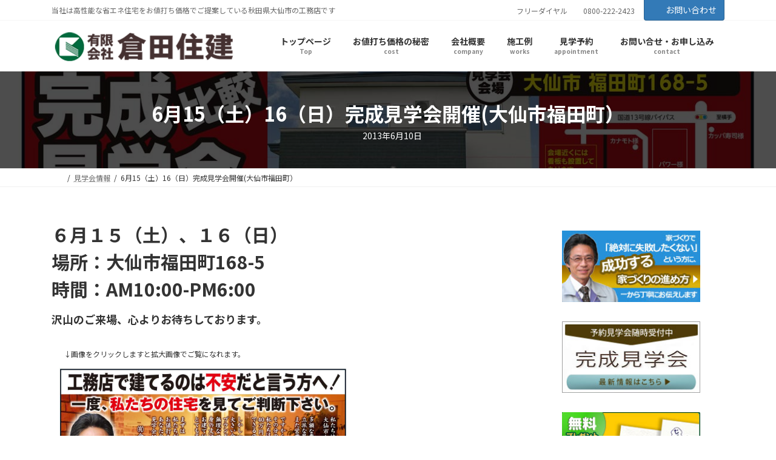

--- FILE ---
content_type: text/html; charset=UTF-8
request_url: https://kurata-jyuken.co.jp/2013/06/10/61516
body_size: 22839
content:
<!DOCTYPE html>
<html dir="ltr" lang="ja" prefix="og: https://ogp.me/ns#">
<head>
<meta charset="utf-8">
<meta http-equiv="X-UA-Compatible" content="IE=edge">
<meta name="viewport" content="width=device-width, initial-scale=1">

<title>6月15（土）16（日）完成見学会開催(大仙市福田町） | 倉田住建｜秋田県大仙市の工務店</title>

		<!-- All in One SEO 4.9.3 - aioseo.com -->
	<meta name="description" content="６月１５（土）、１６（日） 場所：大仙市福田町168-5 時間：AM10:00-PM6:00 沢山のご来場、心" />
	<meta name="robots" content="max-image-preview:large" />
	<meta name="author" content="kurata"/>
	<meta name="keywords" content="大仙市住宅,見学会" />
	<link rel="canonical" href="https://kurata-jyuken.co.jp/2013/06/10/61516" />
	<meta name="generator" content="All in One SEO (AIOSEO) 4.9.3" />
		<meta property="og:locale" content="ja_JP" />
		<meta property="og:site_name" content="倉田住建｜当社は秋田県大仙市・横手市・仙北市・美郷町の地域に密着した工務店です。" />
		<meta property="og:type" content="article" />
		<meta property="og:title" content="6月15（土）16（日）完成見学会開催(大仙市福田町） | 倉田住建｜秋田県大仙市の工務店" />
		<meta property="og:description" content="６月１５（土）、１６（日） 場所：大仙市福田町168-5 時間：AM10:00-PM6:00 沢山のご来場、心" />
		<meta property="og:url" content="https://kurata-jyuken.co.jp/2013/06/10/61516" />
		<meta property="article:tag" content="大仙市住宅" />
		<meta property="article:tag" content="見学会" />
		<meta property="article:tag" content="見学会情報" />
		<meta property="article:published_time" content="2013-06-10T12:42:04+00:00" />
		<meta property="article:modified_time" content="2023-08-19T02:58:36+00:00" />
		<meta name="twitter:card" content="summary" />
		<meta name="twitter:title" content="6月15（土）16（日）完成見学会開催(大仙市福田町） | 倉田住建｜秋田県大仙市の工務店" />
		<meta name="twitter:description" content="６月１５（土）、１６（日） 場所：大仙市福田町168-5 時間：AM10:00-PM6:00 沢山のご来場、心" />
		<script type="application/ld+json" class="aioseo-schema">
			{"@context":"https:\/\/schema.org","@graph":[{"@type":"Article","@id":"https:\/\/kurata-jyuken.co.jp\/2013\/06\/10\/61516#article","name":"6\u670815\uff08\u571f\uff0916\uff08\u65e5\uff09\u5b8c\u6210\u898b\u5b66\u4f1a\u958b\u50ac(\u5927\u4ed9\u5e02\u798f\u7530\u753a\uff09 | \u5009\u7530\u4f4f\u5efa\uff5c\u79cb\u7530\u770c\u5927\u4ed9\u5e02\u306e\u5de5\u52d9\u5e97","headline":"6\u670815\uff08\u571f\uff0916\uff08\u65e5\uff09\u5b8c\u6210\u898b\u5b66\u4f1a\u958b\u50ac(\u5927\u4ed9\u5e02\u798f\u7530\u753a\uff09","author":{"@id":"https:\/\/kurata-jyuken.co.jp\/author\/kurata#author"},"publisher":{"@id":"https:\/\/kurata-jyuken.co.jp\/#organization"},"image":{"@type":"ImageObject","url":"http:\/\/kurata-jyuken.co.jp\/tool\/img\/kengaku\/kengaku_201306.jpg","width":1300,"height":1865},"datePublished":"2013-06-10T21:42:04+09:00","dateModified":"2023-08-19T11:58:36+09:00","inLanguage":"ja","mainEntityOfPage":{"@id":"https:\/\/kurata-jyuken.co.jp\/2013\/06\/10\/61516#webpage"},"isPartOf":{"@id":"https:\/\/kurata-jyuken.co.jp\/2013\/06\/10\/61516#webpage"},"articleSection":"\u898b\u5b66\u4f1a\u60c5\u5831, \u5927\u4ed9\u5e02\u4f4f\u5b85, \u898b\u5b66\u4f1a"},{"@type":"BreadcrumbList","@id":"https:\/\/kurata-jyuken.co.jp\/2013\/06\/10\/61516#breadcrumblist","itemListElement":[{"@type":"ListItem","@id":"https:\/\/kurata-jyuken.co.jp#listItem","position":1,"name":"\u30db\u30fc\u30e0","item":"https:\/\/kurata-jyuken.co.jp","nextItem":{"@type":"ListItem","@id":"https:\/\/kurata-jyuken.co.jp\/category\/%e8%a6%8b%e5%ad%a6%e4%bc%9a%e6%83%85%e5%a0%b1#listItem","name":"\u898b\u5b66\u4f1a\u60c5\u5831"}},{"@type":"ListItem","@id":"https:\/\/kurata-jyuken.co.jp\/category\/%e8%a6%8b%e5%ad%a6%e4%bc%9a%e6%83%85%e5%a0%b1#listItem","position":2,"name":"\u898b\u5b66\u4f1a\u60c5\u5831","item":"https:\/\/kurata-jyuken.co.jp\/category\/%e8%a6%8b%e5%ad%a6%e4%bc%9a%e6%83%85%e5%a0%b1","nextItem":{"@type":"ListItem","@id":"https:\/\/kurata-jyuken.co.jp\/2013\/06\/10\/61516#listItem","name":"6\u670815\uff08\u571f\uff0916\uff08\u65e5\uff09\u5b8c\u6210\u898b\u5b66\u4f1a\u958b\u50ac(\u5927\u4ed9\u5e02\u798f\u7530\u753a\uff09"},"previousItem":{"@type":"ListItem","@id":"https:\/\/kurata-jyuken.co.jp#listItem","name":"\u30db\u30fc\u30e0"}},{"@type":"ListItem","@id":"https:\/\/kurata-jyuken.co.jp\/2013\/06\/10\/61516#listItem","position":3,"name":"6\u670815\uff08\u571f\uff0916\uff08\u65e5\uff09\u5b8c\u6210\u898b\u5b66\u4f1a\u958b\u50ac(\u5927\u4ed9\u5e02\u798f\u7530\u753a\uff09","previousItem":{"@type":"ListItem","@id":"https:\/\/kurata-jyuken.co.jp\/category\/%e8%a6%8b%e5%ad%a6%e4%bc%9a%e6%83%85%e5%a0%b1#listItem","name":"\u898b\u5b66\u4f1a\u60c5\u5831"}}]},{"@type":"Organization","@id":"https:\/\/kurata-jyuken.co.jp\/#organization","name":"\u6709\u9650\u4f1a\u793e\u5009\u7530\u4f4f\u5efa","description":"\u5f53\u793e\u306f\u9ad8\u6027\u80fd\u306a\u7701\u30a8\u30cd\u4f4f\u5b85\u3092\u304a\u5024\u6253\u3061\u4fa1\u683c\u3067\u3054\u63d0\u6848\u3057\u3066\u3044\u308b\u79cb\u7530\u770c\u5927\u4ed9\u5e02\u306e\u5de5\u52d9\u5e97\u3067\u3059","url":"https:\/\/kurata-jyuken.co.jp\/","telephone":"+81187882020","sameAs":["https:\/\/www.instagram.com\/kurata_jyuken\/"]},{"@type":"Person","@id":"https:\/\/kurata-jyuken.co.jp\/author\/kurata#author","url":"https:\/\/kurata-jyuken.co.jp\/author\/kurata","name":"kurata","image":{"@type":"ImageObject","@id":"https:\/\/kurata-jyuken.co.jp\/2013\/06\/10\/61516#authorImage","url":"https:\/\/secure.gravatar.com\/avatar\/6a2421d08ae654f96406f819594c7331?s=96&d=mm&r=g","width":96,"height":96,"caption":"kurata"}},{"@type":"WebPage","@id":"https:\/\/kurata-jyuken.co.jp\/2013\/06\/10\/61516#webpage","url":"https:\/\/kurata-jyuken.co.jp\/2013\/06\/10\/61516","name":"6\u670815\uff08\u571f\uff0916\uff08\u65e5\uff09\u5b8c\u6210\u898b\u5b66\u4f1a\u958b\u50ac(\u5927\u4ed9\u5e02\u798f\u7530\u753a\uff09 | \u5009\u7530\u4f4f\u5efa\uff5c\u79cb\u7530\u770c\u5927\u4ed9\u5e02\u306e\u5de5\u52d9\u5e97","description":"\uff16\u6708\uff11\uff15\uff08\u571f\uff09\u3001\uff11\uff16\uff08\u65e5\uff09 \u5834\u6240\uff1a\u5927\u4ed9\u5e02\u798f\u7530\u753a168-5 \u6642\u9593\uff1aAM10:00-PM6:00 \u6ca2\u5c71\u306e\u3054\u6765\u5834\u3001\u5fc3","inLanguage":"ja","isPartOf":{"@id":"https:\/\/kurata-jyuken.co.jp\/#website"},"breadcrumb":{"@id":"https:\/\/kurata-jyuken.co.jp\/2013\/06\/10\/61516#breadcrumblist"},"author":{"@id":"https:\/\/kurata-jyuken.co.jp\/author\/kurata#author"},"creator":{"@id":"https:\/\/kurata-jyuken.co.jp\/author\/kurata#author"},"image":{"@type":"ImageObject","url":"http:\/\/kurata-jyuken.co.jp\/tool\/img\/kengaku\/kengaku_201306.jpg","@id":"https:\/\/kurata-jyuken.co.jp\/2013\/06\/10\/61516\/#mainImage","width":1300,"height":1865},"primaryImageOfPage":{"@id":"https:\/\/kurata-jyuken.co.jp\/2013\/06\/10\/61516#mainImage"},"datePublished":"2013-06-10T21:42:04+09:00","dateModified":"2023-08-19T11:58:36+09:00"},{"@type":"WebSite","@id":"https:\/\/kurata-jyuken.co.jp\/#website","url":"https:\/\/kurata-jyuken.co.jp\/","name":"\u5009\u7530\u4f4f\u5efa","description":"\u5f53\u793e\u306f\u9ad8\u6027\u80fd\u306a\u7701\u30a8\u30cd\u4f4f\u5b85\u3092\u304a\u5024\u6253\u3061\u4fa1\u683c\u3067\u3054\u63d0\u6848\u3057\u3066\u3044\u308b\u79cb\u7530\u770c\u5927\u4ed9\u5e02\u306e\u5de5\u52d9\u5e97\u3067\u3059","inLanguage":"ja","publisher":{"@id":"https:\/\/kurata-jyuken.co.jp\/#organization"}}]}
		</script>
		<!-- All in One SEO -->


<!-- Google Tag Manager for WordPress by gtm4wp.com -->
<script data-cfasync="false" data-pagespeed-no-defer>
	var gtm4wp_datalayer_name = "dataLayer";
	var dataLayer = dataLayer || [];
</script>
<!-- End Google Tag Manager for WordPress by gtm4wp.com --><link rel='dns-prefetch' href='//webfonts.xserver.jp' />
<link rel="alternate" type="application/rss+xml" title="倉田住建｜秋田県大仙市の工務店 &raquo; フィード" href="https://kurata-jyuken.co.jp/feed" />
<meta name="description" content="６月１５（土）、１６（日）場所：大仙市福田町168-5時間：AM10:00-PM6:00沢山のご来場、心よりお待ちしております。↓画像をクリックしますと拡大画像でご覧になれます。" /><link rel='stylesheet' id='vkExUnit_common_style-css' href='https://kurata-jyuken.co.jp/tool/wp-content/plugins/vk-all-in-one-expansion-unit/assets/css/vkExUnit_style.css?ver=9.113.0.1' type='text/css' media='all' />
<style id='vkExUnit_common_style-inline-css' type='text/css'>
.grecaptcha-badge{bottom: 85px !important;}
:root {--ver_page_top_button_url:url(https://kurata-jyuken.co.jp/tool/wp-content/plugins/vk-all-in-one-expansion-unit/assets/images/to-top-btn-icon.svg);}@font-face {font-weight: normal;font-style: normal;font-family: "vk_sns";src: url("https://kurata-jyuken.co.jp/tool/wp-content/plugins/vk-all-in-one-expansion-unit/inc/sns/icons/fonts/vk_sns.eot?-bq20cj");src: url("https://kurata-jyuken.co.jp/tool/wp-content/plugins/vk-all-in-one-expansion-unit/inc/sns/icons/fonts/vk_sns.eot?#iefix-bq20cj") format("embedded-opentype"),url("https://kurata-jyuken.co.jp/tool/wp-content/plugins/vk-all-in-one-expansion-unit/inc/sns/icons/fonts/vk_sns.woff?-bq20cj") format("woff"),url("https://kurata-jyuken.co.jp/tool/wp-content/plugins/vk-all-in-one-expansion-unit/inc/sns/icons/fonts/vk_sns.ttf?-bq20cj") format("truetype"),url("https://kurata-jyuken.co.jp/tool/wp-content/plugins/vk-all-in-one-expansion-unit/inc/sns/icons/fonts/vk_sns.svg?-bq20cj#vk_sns") format("svg");}
.veu_promotion-alert__content--text {border: 1px solid rgba(0,0,0,0.125);padding: 0.5em 1em;border-radius: var(--vk-size-radius);margin-bottom: var(--vk-margin-block-bottom);font-size: 0.875rem;}/* Alert Content部分に段落タグを入れた場合に最後の段落の余白を0にする */.veu_promotion-alert__content--text p:last-of-type{margin-bottom:0;margin-top: 0;}
</style>
<link rel='stylesheet' id='vk-header-top-css' href='https://kurata-jyuken.co.jp/tool/wp-content/plugins/lightning-g3-pro-unit/inc/header-top/package/css/header-top.css?ver=0.1.1' type='text/css' media='all' />
<style id='vk-header-top-inline-css' type='text/css'>
/* Header Top */.header-top{background-color:#ffffff;border-bottom: 1px solid #f5f5f5;}
</style>
<link rel='stylesheet' id='wp-block-library-css' href='https://kurata-jyuken.co.jp/tool/wp-includes/css/dist/block-library/style.min.css?ver=6.5.7' type='text/css' media='all' />
<style id='wp-block-library-inline-css' type='text/css'>
.vk-cols--reverse{flex-direction:row-reverse}.vk-cols--hasbtn{margin-bottom:0}.vk-cols--hasbtn>.row>.vk_gridColumn_item,.vk-cols--hasbtn>.wp-block-column{position:relative;padding-bottom:3em}.vk-cols--hasbtn>.row>.vk_gridColumn_item>.wp-block-buttons,.vk-cols--hasbtn>.row>.vk_gridColumn_item>.vk_button,.vk-cols--hasbtn>.wp-block-column>.wp-block-buttons,.vk-cols--hasbtn>.wp-block-column>.vk_button{position:absolute;bottom:0;width:100%}.vk-cols--fit.wp-block-columns{gap:0}.vk-cols--fit.wp-block-columns,.vk-cols--fit.wp-block-columns:not(.is-not-stacked-on-mobile){margin-top:0;margin-bottom:0;justify-content:space-between}.vk-cols--fit.wp-block-columns>.wp-block-column *:last-child,.vk-cols--fit.wp-block-columns:not(.is-not-stacked-on-mobile)>.wp-block-column *:last-child{margin-bottom:0}.vk-cols--fit.wp-block-columns>.wp-block-column>.wp-block-cover,.vk-cols--fit.wp-block-columns:not(.is-not-stacked-on-mobile)>.wp-block-column>.wp-block-cover{margin-top:0}.vk-cols--fit.wp-block-columns.has-background,.vk-cols--fit.wp-block-columns:not(.is-not-stacked-on-mobile).has-background{padding:0}@media(max-width: 599px){.vk-cols--fit.wp-block-columns:not(.has-background)>.wp-block-column:not(.has-background),.vk-cols--fit.wp-block-columns:not(.is-not-stacked-on-mobile):not(.has-background)>.wp-block-column:not(.has-background){padding-left:0 !important;padding-right:0 !important}}@media(min-width: 782px){.vk-cols--fit.wp-block-columns .block-editor-block-list__block.wp-block-column:not(:first-child),.vk-cols--fit.wp-block-columns>.wp-block-column:not(:first-child),.vk-cols--fit.wp-block-columns:not(.is-not-stacked-on-mobile) .block-editor-block-list__block.wp-block-column:not(:first-child),.vk-cols--fit.wp-block-columns:not(.is-not-stacked-on-mobile)>.wp-block-column:not(:first-child){margin-left:0}}@media(min-width: 600px)and (max-width: 781px){.vk-cols--fit.wp-block-columns .wp-block-column:nth-child(2n),.vk-cols--fit.wp-block-columns:not(.is-not-stacked-on-mobile) .wp-block-column:nth-child(2n){margin-left:0}.vk-cols--fit.wp-block-columns .wp-block-column:not(:only-child),.vk-cols--fit.wp-block-columns:not(.is-not-stacked-on-mobile) .wp-block-column:not(:only-child){flex-basis:50% !important}}.vk-cols--fit--gap1.wp-block-columns{gap:1px}@media(min-width: 600px)and (max-width: 781px){.vk-cols--fit--gap1.wp-block-columns .wp-block-column:not(:only-child){flex-basis:calc(50% - 1px) !important}}.vk-cols--fit.vk-cols--grid>.block-editor-block-list__block,.vk-cols--fit.vk-cols--grid>.wp-block-column,.vk-cols--fit.vk-cols--grid:not(.is-not-stacked-on-mobile)>.block-editor-block-list__block,.vk-cols--fit.vk-cols--grid:not(.is-not-stacked-on-mobile)>.wp-block-column{flex-basis:50%;box-sizing:border-box}@media(max-width: 599px){.vk-cols--fit.vk-cols--grid.vk-cols--grid--alignfull>.wp-block-column:nth-child(2)>.wp-block-cover,.vk-cols--fit.vk-cols--grid.vk-cols--grid--alignfull>.wp-block-column:nth-child(2)>.vk_outer,.vk-cols--fit.vk-cols--grid:not(.is-not-stacked-on-mobile).vk-cols--grid--alignfull>.wp-block-column:nth-child(2)>.wp-block-cover,.vk-cols--fit.vk-cols--grid:not(.is-not-stacked-on-mobile).vk-cols--grid--alignfull>.wp-block-column:nth-child(2)>.vk_outer{width:100vw;margin-right:calc((100% - 100vw)/2);margin-left:calc((100% - 100vw)/2)}}@media(min-width: 600px){.vk-cols--fit.vk-cols--grid.vk-cols--grid--alignfull>.wp-block-column:nth-child(2)>.wp-block-cover,.vk-cols--fit.vk-cols--grid.vk-cols--grid--alignfull>.wp-block-column:nth-child(2)>.vk_outer,.vk-cols--fit.vk-cols--grid:not(.is-not-stacked-on-mobile).vk-cols--grid--alignfull>.wp-block-column:nth-child(2)>.wp-block-cover,.vk-cols--fit.vk-cols--grid:not(.is-not-stacked-on-mobile).vk-cols--grid--alignfull>.wp-block-column:nth-child(2)>.vk_outer{margin-right:calc(100% - 50vw);width:50vw}}@media(min-width: 600px){.vk-cols--fit.vk-cols--grid.vk-cols--grid--alignfull.vk-cols--reverse>.wp-block-column,.vk-cols--fit.vk-cols--grid:not(.is-not-stacked-on-mobile).vk-cols--grid--alignfull.vk-cols--reverse>.wp-block-column{margin-left:0;margin-right:0}.vk-cols--fit.vk-cols--grid.vk-cols--grid--alignfull.vk-cols--reverse>.wp-block-column:nth-child(2)>.wp-block-cover,.vk-cols--fit.vk-cols--grid.vk-cols--grid--alignfull.vk-cols--reverse>.wp-block-column:nth-child(2)>.vk_outer,.vk-cols--fit.vk-cols--grid:not(.is-not-stacked-on-mobile).vk-cols--grid--alignfull.vk-cols--reverse>.wp-block-column:nth-child(2)>.wp-block-cover,.vk-cols--fit.vk-cols--grid:not(.is-not-stacked-on-mobile).vk-cols--grid--alignfull.vk-cols--reverse>.wp-block-column:nth-child(2)>.vk_outer{margin-left:calc(100% - 50vw)}}.vk-cols--menu h2,.vk-cols--menu h3,.vk-cols--menu h4,.vk-cols--menu h5{margin-bottom:.2em;text-shadow:#000 0 0 10px}.vk-cols--menu h2:first-child,.vk-cols--menu h3:first-child,.vk-cols--menu h4:first-child,.vk-cols--menu h5:first-child{margin-top:0}.vk-cols--menu p{margin-bottom:1rem;text-shadow:#000 0 0 10px}.vk-cols--menu .wp-block-cover__inner-container:last-child{margin-bottom:0}.vk-cols--fitbnrs .wp-block-column .wp-block-cover:hover img{filter:unset}.vk-cols--fitbnrs .wp-block-column .wp-block-cover:hover{background-color:unset}.vk-cols--fitbnrs .wp-block-column .wp-block-cover:hover .wp-block-cover__image-background{filter:unset !important}.vk-cols--fitbnrs .wp-block-cover .wp-block-cover__inner-container{position:absolute;height:100%;width:100%}.vk-cols--fitbnrs .vk_button{height:100%;margin:0}.vk-cols--fitbnrs .vk_button .vk_button_btn,.vk-cols--fitbnrs .vk_button .btn{height:100%;width:100%;border:none;box-shadow:none;background-color:unset !important;transition:unset}.vk-cols--fitbnrs .vk_button .vk_button_btn:hover,.vk-cols--fitbnrs .vk_button .btn:hover{transition:unset}.vk-cols--fitbnrs .vk_button .vk_button_btn:after,.vk-cols--fitbnrs .vk_button .btn:after{border:none}.vk-cols--fitbnrs .vk_button .vk_button_link_txt{width:100%;position:absolute;top:50%;left:50%;transform:translateY(-50%) translateX(-50%);font-size:2rem;text-shadow:#000 0 0 10px}.vk-cols--fitbnrs .vk_button .vk_button_link_subCaption{width:100%;position:absolute;top:calc(50% + 2.2em);left:50%;transform:translateY(-50%) translateX(-50%);text-shadow:#000 0 0 10px}@media(min-width: 992px){.vk-cols--media.wp-block-columns{gap:3rem}}.vk-fit-map figure{margin-bottom:0}.vk-fit-map iframe{position:relative;margin-bottom:0;display:block;max-height:400px;width:100vw}.vk-fit-map:is(.alignfull,.alignwide) div{max-width:100%}.vk-table--th--width25 :where(tr>*:first-child){width:25%}.vk-table--th--width30 :where(tr>*:first-child){width:30%}.vk-table--th--width35 :where(tr>*:first-child){width:35%}.vk-table--th--width40 :where(tr>*:first-child){width:40%}.vk-table--th--bg-bright :where(tr>*:first-child){background-color:var(--wp--preset--color--bg-secondary, rgba(0, 0, 0, 0.05))}@media(max-width: 599px){.vk-table--mobile-block :is(th,td){width:100%;display:block}.vk-table--mobile-block.wp-block-table table :is(th,td){border-top:none}}.vk-table--width--th25 :where(tr>*:first-child){width:25%}.vk-table--width--th30 :where(tr>*:first-child){width:30%}.vk-table--width--th35 :where(tr>*:first-child){width:35%}.vk-table--width--th40 :where(tr>*:first-child){width:40%}.no-margin{margin:0}@media(max-width: 599px){.wp-block-image.vk-aligncenter--mobile>.alignright{float:none;margin-left:auto;margin-right:auto}.vk-no-padding-horizontal--mobile{padding-left:0 !important;padding-right:0 !important}}
/* VK Color Palettes */:root{ --wp--preset--color--vk-color-primary:#337ab7}/* --vk-color-primary is deprecated. */:root{ --vk-color-primary: var(--wp--preset--color--vk-color-primary);}:root{ --wp--preset--color--vk-color-primary-dark:#296292}/* --vk-color-primary-dark is deprecated. */:root{ --vk-color-primary-dark: var(--wp--preset--color--vk-color-primary-dark);}:root{ --wp--preset--color--vk-color-primary-vivid:#3886c9}/* --vk-color-primary-vivid is deprecated. */:root{ --vk-color-primary-vivid: var(--wp--preset--color--vk-color-primary-vivid);}
</style>
<link rel='stylesheet' id='aioseo/css/src/vue/standalone/blocks/table-of-contents/global.scss-css' href='https://kurata-jyuken.co.jp/tool/wp-content/plugins/all-in-one-seo-pack/dist/Lite/assets/css/table-of-contents/global.e90f6d47.css?ver=4.9.3' type='text/css' media='all' />
<link rel='stylesheet' id='vk-blocks/alert-css' href='https://kurata-jyuken.co.jp/tool/wp-content/plugins/vk-blocks-pro/build/alert/style.css?ver=1.75.1.0' type='text/css' media='all' />
<link rel='stylesheet' id='vk-blocks/ancestor-page-list-css' href='https://kurata-jyuken.co.jp/tool/wp-content/plugins/vk-blocks-pro/build/ancestor-page-list/style.css?ver=1.75.1.0' type='text/css' media='all' />
<link rel='stylesheet' id='vk-blocks/balloon-css' href='https://kurata-jyuken.co.jp/tool/wp-content/plugins/vk-blocks-pro/build/balloon/style.css?ver=1.75.1.0' type='text/css' media='all' />
<link rel='stylesheet' id='vk-blocks/border-box-css' href='https://kurata-jyuken.co.jp/tool/wp-content/plugins/vk-blocks-pro/build/border-box/style.css?ver=1.75.1.0' type='text/css' media='all' />
<link rel='stylesheet' id='vk-blocks/button-css' href='https://kurata-jyuken.co.jp/tool/wp-content/plugins/vk-blocks-pro/build/button/style.css?ver=1.75.1.0' type='text/css' media='all' />
<link rel='stylesheet' id='vk-blocks/faq-css' href='https://kurata-jyuken.co.jp/tool/wp-content/plugins/vk-blocks-pro/build/faq/style.css?ver=1.75.1.0' type='text/css' media='all' />
<link rel='stylesheet' id='vk-blocks/flow-css' href='https://kurata-jyuken.co.jp/tool/wp-content/plugins/vk-blocks-pro/build/flow/style.css?ver=1.75.1.0' type='text/css' media='all' />
<link rel='stylesheet' id='vk-blocks/heading-css' href='https://kurata-jyuken.co.jp/tool/wp-content/plugins/vk-blocks-pro/build/heading/style.css?ver=1.75.1.0' type='text/css' media='all' />
<link rel='stylesheet' id='vk-blocks/icon-css' href='https://kurata-jyuken.co.jp/tool/wp-content/plugins/vk-blocks-pro/build/icon/style.css?ver=1.75.1.0' type='text/css' media='all' />
<link rel='stylesheet' id='vk-blocks/icon-outer-css' href='https://kurata-jyuken.co.jp/tool/wp-content/plugins/vk-blocks-pro/build/icon-outer/style.css?ver=1.75.1.0' type='text/css' media='all' />
<link rel='stylesheet' id='vk-blocks/pr-blocks-css' href='https://kurata-jyuken.co.jp/tool/wp-content/plugins/vk-blocks-pro/build/pr-blocks/style.css?ver=1.75.1.0' type='text/css' media='all' />
<link rel='stylesheet' id='vk-blocks/pr-content-css' href='https://kurata-jyuken.co.jp/tool/wp-content/plugins/vk-blocks-pro/build/pr-content/style.css?ver=1.75.1.0' type='text/css' media='all' />
<link rel='stylesheet' id='vk-swiper-style-css' href='https://kurata-jyuken.co.jp/tool/wp-content/plugins/vk-blocks-pro/vendor/vektor-inc/vk-swiper/src/assets/css/swiper-bundle.min.css?ver=11.0.2' type='text/css' media='all' />
<link rel='stylesheet' id='vk-blocks/slider-css' href='https://kurata-jyuken.co.jp/tool/wp-content/plugins/vk-blocks-pro/build/slider/style.css?ver=1.75.1.0' type='text/css' media='all' />
<link rel='stylesheet' id='vk-blocks/slider-item-css' href='https://kurata-jyuken.co.jp/tool/wp-content/plugins/vk-blocks-pro/build/slider-item/style.css?ver=1.75.1.0' type='text/css' media='all' />
<link rel='stylesheet' id='vk-blocks/spacer-css' href='https://kurata-jyuken.co.jp/tool/wp-content/plugins/vk-blocks-pro/build/spacer/style.css?ver=1.75.1.0' type='text/css' media='all' />
<link rel='stylesheet' id='vk-blocks/staff-css' href='https://kurata-jyuken.co.jp/tool/wp-content/plugins/vk-blocks-pro/build/staff/style.css?ver=1.75.1.0' type='text/css' media='all' />
<link rel='stylesheet' id='vk-blocks/accordion-css' href='https://kurata-jyuken.co.jp/tool/wp-content/plugins/vk-blocks-pro/build/_pro/accordion/style.css?ver=1.75.1.0' type='text/css' media='all' />
<link rel='stylesheet' id='vk-blocks/animation-css' href='https://kurata-jyuken.co.jp/tool/wp-content/plugins/vk-blocks-pro/build/_pro/animation/style.css?ver=1.75.1.0' type='text/css' media='all' />
<link rel='stylesheet' id='vk-blocks/breadcrumb-css' href='https://kurata-jyuken.co.jp/tool/wp-content/plugins/vk-blocks-pro/build/_pro/breadcrumb/style.css?ver=1.75.1.0' type='text/css' media='all' />
<link rel='stylesheet' id='vk-blocks/blog-card-css' href='https://kurata-jyuken.co.jp/tool/wp-content/plugins/vk-blocks-pro/build/_pro/blog-card/style.css?ver=1.75.1.0' type='text/css' media='all' />
<link rel='stylesheet' id='vk-blocks/blog-card-featured-image-css' href='https://kurata-jyuken.co.jp/tool/wp-content/plugins/vk-blocks-pro/build/_pro/blog-card-featured-image/style.css?ver=1.75.1.0' type='text/css' media='all' />
<link rel='stylesheet' id='vk-blocks/blog-card-excerpt-css' href='https://kurata-jyuken.co.jp/tool/wp-content/plugins/vk-blocks-pro/build/_pro/blog-card-excerpt/style.css?ver=1.75.1.0' type='text/css' media='all' />
<link rel='stylesheet' id='vk-blocks/blog-card-site-logo-css' href='https://kurata-jyuken.co.jp/tool/wp-content/plugins/vk-blocks-pro/build/_pro/blog-card-site-logo/style.css?ver=1.75.1.0' type='text/css' media='all' />
<link rel='stylesheet' id='vk-blocks/button-outer-css' href='https://kurata-jyuken.co.jp/tool/wp-content/plugins/vk-blocks-pro/build/_pro/button-outer/style.css?ver=1.75.1.0' type='text/css' media='all' />
<link rel='stylesheet' id='vk-blocks/card-css' href='https://kurata-jyuken.co.jp/tool/wp-content/plugins/vk-blocks-pro/build/_pro/card/style.css?ver=1.75.1.0' type='text/css' media='all' />
<link rel='stylesheet' id='vk-blocks/card-item-css' href='https://kurata-jyuken.co.jp/tool/wp-content/plugins/vk-blocks-pro/build/_pro/card-item/style.css?ver=1.75.1.0' type='text/css' media='all' />
<link rel='stylesheet' id='vk-blocks/child-page-css' href='https://kurata-jyuken.co.jp/tool/wp-content/plugins/vk-blocks-pro/build/_pro/child-page/style.css?ver=1.75.1.0' type='text/css' media='all' />
<link rel='stylesheet' id='vk-blocks/dynamic-text-css' href='https://kurata-jyuken.co.jp/tool/wp-content/plugins/vk-blocks-pro/build/_pro/dynamic-text/style.css?ver=1.75.1.0' type='text/css' media='all' />
<link rel='stylesheet' id='vk-blocks/fixed-display-css' href='https://kurata-jyuken.co.jp/tool/wp-content/plugins/vk-blocks-pro/build/_pro/fixed-display/style.css?ver=1.75.1.0' type='text/css' media='all' />
<link rel='stylesheet' id='vk-blocks/grid-column-css' href='https://kurata-jyuken.co.jp/tool/wp-content/plugins/vk-blocks-pro/build/_pro/grid-column/style.css?ver=1.75.1.0' type='text/css' media='all' />
<link rel='stylesheet' id='vk-blocks/grid-column-item-css' href='https://kurata-jyuken.co.jp/tool/wp-content/plugins/vk-blocks-pro/build/_pro/grid-column-item/style.css?ver=1.75.1.0' type='text/css' media='all' />
<link rel='stylesheet' id='vk-blocks/gridcolcard-css' href='https://kurata-jyuken.co.jp/tool/wp-content/plugins/vk-blocks-pro/build/_pro/gridcolcard/style.css?ver=1.75.1.0' type='text/css' media='all' />
<link rel='stylesheet' id='vk-blocks/icon-card-css' href='https://kurata-jyuken.co.jp/tool/wp-content/plugins/vk-blocks-pro/build/_pro/icon-card/style.css?ver=1.75.1.0' type='text/css' media='all' />
<link rel='stylesheet' id='vk-blocks/icon-card-item-css' href='https://kurata-jyuken.co.jp/tool/wp-content/plugins/vk-blocks-pro/build/_pro/icon-card-item/style.css?ver=1.75.1.0' type='text/css' media='all' />
<link rel='stylesheet' id='vk-blocks/outer-css' href='https://kurata-jyuken.co.jp/tool/wp-content/plugins/vk-blocks-pro/build/_pro/outer/style.css?ver=1.75.1.0' type='text/css' media='all' />
<link rel='stylesheet' id='vk-blocks/post-new-badge-css' href='https://kurata-jyuken.co.jp/tool/wp-content/plugins/vk-blocks-pro/build/_pro/post-new-badge/style.css?ver=1.75.1.0' type='text/css' media='all' />
<link rel='stylesheet' id='vk-blocks/post-category-badge-css' href='https://kurata-jyuken.co.jp/tool/wp-content/plugins/vk-blocks-pro/build/_pro/post-category-badge/style.css?ver=1.75.1.0' type='text/css' media='all' />
<link rel='stylesheet' id='vk-blocks/step-css' href='https://kurata-jyuken.co.jp/tool/wp-content/plugins/vk-blocks-pro/build/_pro/step/style.css?ver=1.75.1.0' type='text/css' media='all' />
<link rel='stylesheet' id='vk-blocks/step-item-css' href='https://kurata-jyuken.co.jp/tool/wp-content/plugins/vk-blocks-pro/build/_pro/step-item/style.css?ver=1.75.1.0' type='text/css' media='all' />
<link rel='stylesheet' id='vk-blocks/tab-css' href='https://kurata-jyuken.co.jp/tool/wp-content/plugins/vk-blocks-pro/build/_pro/tab/style.css?ver=1.75.1.0' type='text/css' media='all' />
<link rel='stylesheet' id='vk-blocks/table-of-contents-new-css' href='https://kurata-jyuken.co.jp/tool/wp-content/plugins/vk-blocks-pro/build/_pro/table-of-contents-new/style.css?ver=1.75.1.0' type='text/css' media='all' />
<link rel='stylesheet' id='vk-blocks/taxonomy-css' href='https://kurata-jyuken.co.jp/tool/wp-content/plugins/vk-blocks-pro/build/_pro/taxonomy/style.css?ver=1.75.1.0' type='text/css' media='all' />
<link rel='stylesheet' id='vk-blocks/timeline-item-css' href='https://kurata-jyuken.co.jp/tool/wp-content/plugins/vk-blocks-pro/build/_pro/timeline-item/style.css?ver=1.75.1.0' type='text/css' media='all' />
<style id='global-styles-inline-css' type='text/css'>
body{--wp--preset--color--black: #000000;--wp--preset--color--cyan-bluish-gray: #abb8c3;--wp--preset--color--white: #ffffff;--wp--preset--color--pale-pink: #f78da7;--wp--preset--color--vivid-red: #cf2e2e;--wp--preset--color--luminous-vivid-orange: #ff6900;--wp--preset--color--luminous-vivid-amber: #fcb900;--wp--preset--color--light-green-cyan: #7bdcb5;--wp--preset--color--vivid-green-cyan: #00d084;--wp--preset--color--pale-cyan-blue: #8ed1fc;--wp--preset--color--vivid-cyan-blue: #0693e3;--wp--preset--color--vivid-purple: #9b51e0;--wp--preset--color--vk-color-primary: #337ab7;--wp--preset--color--vk-color-primary-dark: #296292;--wp--preset--color--vk-color-primary-vivid: #3886c9;--wp--preset--gradient--vivid-cyan-blue-to-vivid-purple: linear-gradient(135deg,rgba(6,147,227,1) 0%,rgb(155,81,224) 100%);--wp--preset--gradient--light-green-cyan-to-vivid-green-cyan: linear-gradient(135deg,rgb(122,220,180) 0%,rgb(0,208,130) 100%);--wp--preset--gradient--luminous-vivid-amber-to-luminous-vivid-orange: linear-gradient(135deg,rgba(252,185,0,1) 0%,rgba(255,105,0,1) 100%);--wp--preset--gradient--luminous-vivid-orange-to-vivid-red: linear-gradient(135deg,rgba(255,105,0,1) 0%,rgb(207,46,46) 100%);--wp--preset--gradient--very-light-gray-to-cyan-bluish-gray: linear-gradient(135deg,rgb(238,238,238) 0%,rgb(169,184,195) 100%);--wp--preset--gradient--cool-to-warm-spectrum: linear-gradient(135deg,rgb(74,234,220) 0%,rgb(151,120,209) 20%,rgb(207,42,186) 40%,rgb(238,44,130) 60%,rgb(251,105,98) 80%,rgb(254,248,76) 100%);--wp--preset--gradient--blush-light-purple: linear-gradient(135deg,rgb(255,206,236) 0%,rgb(152,150,240) 100%);--wp--preset--gradient--blush-bordeaux: linear-gradient(135deg,rgb(254,205,165) 0%,rgb(254,45,45) 50%,rgb(107,0,62) 100%);--wp--preset--gradient--luminous-dusk: linear-gradient(135deg,rgb(255,203,112) 0%,rgb(199,81,192) 50%,rgb(65,88,208) 100%);--wp--preset--gradient--pale-ocean: linear-gradient(135deg,rgb(255,245,203) 0%,rgb(182,227,212) 50%,rgb(51,167,181) 100%);--wp--preset--gradient--electric-grass: linear-gradient(135deg,rgb(202,248,128) 0%,rgb(113,206,126) 100%);--wp--preset--gradient--midnight: linear-gradient(135deg,rgb(2,3,129) 0%,rgb(40,116,252) 100%);--wp--preset--gradient--vivid-green-cyan-to-vivid-cyan-blue: linear-gradient(135deg,rgba(0,208,132,1) 0%,rgba(6,147,227,1) 100%);--wp--preset--font-size--small: 0.875rem;--wp--preset--font-size--medium: 20px;--wp--preset--font-size--large: 1.5rem;--wp--preset--font-size--x-large: 42px;--wp--preset--font-size--regular: 1rem;--wp--preset--font-size--huge: 2.25rem;--wp--preset--spacing--20: 0.44rem;--wp--preset--spacing--30: var(--vk-margin-xs, 0.75rem);--wp--preset--spacing--40: var(--vk-margin-sm, 1.5rem);--wp--preset--spacing--50: var(--vk-margin-md, 2.4rem);--wp--preset--spacing--60: var(--vk-margin-lg, 4rem);--wp--preset--spacing--70: var(--vk-margin-xl, 6rem);--wp--preset--spacing--80: 5.06rem;--wp--preset--shadow--natural: 6px 6px 9px rgba(0, 0, 0, 0.2);--wp--preset--shadow--deep: 12px 12px 50px rgba(0, 0, 0, 0.4);--wp--preset--shadow--sharp: 6px 6px 0px rgba(0, 0, 0, 0.2);--wp--preset--shadow--outlined: 6px 6px 0px -3px rgba(255, 255, 255, 1), 6px 6px rgba(0, 0, 0, 1);--wp--preset--shadow--crisp: 6px 6px 0px rgba(0, 0, 0, 1);}body { margin: 0;--wp--style--global--content-size: calc( var(--vk-width-container) - var(--vk-width-container-padding) * 2 );--wp--style--global--wide-size: calc( var(--vk-width-container) - var(--vk-width-container-padding) * 2 + ( 100vw - ( var(--vk-width-container) - var(--vk-width-container-padding) * 2 ) ) / 2 ); }.wp-site-blocks > .alignleft { float: left; margin-right: 2em; }.wp-site-blocks > .alignright { float: right; margin-left: 2em; }.wp-site-blocks > .aligncenter { justify-content: center; margin-left: auto; margin-right: auto; }:where(.wp-site-blocks) > * { margin-block-start: 24px; margin-block-end: 0; }:where(.wp-site-blocks) > :first-child:first-child { margin-block-start: 0; }:where(.wp-site-blocks) > :last-child:last-child { margin-block-end: 0; }body { --wp--style--block-gap: 24px; }:where(body .is-layout-flow)  > :first-child:first-child{margin-block-start: 0;}:where(body .is-layout-flow)  > :last-child:last-child{margin-block-end: 0;}:where(body .is-layout-flow)  > *{margin-block-start: 24px;margin-block-end: 0;}:where(body .is-layout-constrained)  > :first-child:first-child{margin-block-start: 0;}:where(body .is-layout-constrained)  > :last-child:last-child{margin-block-end: 0;}:where(body .is-layout-constrained)  > *{margin-block-start: 24px;margin-block-end: 0;}:where(body .is-layout-flex) {gap: 24px;}:where(body .is-layout-grid) {gap: 24px;}body .is-layout-flow > .alignleft{float: left;margin-inline-start: 0;margin-inline-end: 2em;}body .is-layout-flow > .alignright{float: right;margin-inline-start: 2em;margin-inline-end: 0;}body .is-layout-flow > .aligncenter{margin-left: auto !important;margin-right: auto !important;}body .is-layout-constrained > .alignleft{float: left;margin-inline-start: 0;margin-inline-end: 2em;}body .is-layout-constrained > .alignright{float: right;margin-inline-start: 2em;margin-inline-end: 0;}body .is-layout-constrained > .aligncenter{margin-left: auto !important;margin-right: auto !important;}body .is-layout-constrained > :where(:not(.alignleft):not(.alignright):not(.alignfull)){max-width: var(--wp--style--global--content-size);margin-left: auto !important;margin-right: auto !important;}body .is-layout-constrained > .alignwide{max-width: var(--wp--style--global--wide-size);}body .is-layout-flex{display: flex;}body .is-layout-flex{flex-wrap: wrap;align-items: center;}body .is-layout-flex > *{margin: 0;}body .is-layout-grid{display: grid;}body .is-layout-grid > *{margin: 0;}body{padding-top: 0px;padding-right: 0px;padding-bottom: 0px;padding-left: 0px;}a:where(:not(.wp-element-button)){text-decoration: underline;}.wp-element-button, .wp-block-button__link{background-color: #32373c;border-width: 0;color: #fff;font-family: inherit;font-size: inherit;line-height: inherit;padding: calc(0.667em + 2px) calc(1.333em + 2px);text-decoration: none;}.has-black-color{color: var(--wp--preset--color--black) !important;}.has-cyan-bluish-gray-color{color: var(--wp--preset--color--cyan-bluish-gray) !important;}.has-white-color{color: var(--wp--preset--color--white) !important;}.has-pale-pink-color{color: var(--wp--preset--color--pale-pink) !important;}.has-vivid-red-color{color: var(--wp--preset--color--vivid-red) !important;}.has-luminous-vivid-orange-color{color: var(--wp--preset--color--luminous-vivid-orange) !important;}.has-luminous-vivid-amber-color{color: var(--wp--preset--color--luminous-vivid-amber) !important;}.has-light-green-cyan-color{color: var(--wp--preset--color--light-green-cyan) !important;}.has-vivid-green-cyan-color{color: var(--wp--preset--color--vivid-green-cyan) !important;}.has-pale-cyan-blue-color{color: var(--wp--preset--color--pale-cyan-blue) !important;}.has-vivid-cyan-blue-color{color: var(--wp--preset--color--vivid-cyan-blue) !important;}.has-vivid-purple-color{color: var(--wp--preset--color--vivid-purple) !important;}.has-vk-color-primary-color{color: var(--wp--preset--color--vk-color-primary) !important;}.has-vk-color-primary-dark-color{color: var(--wp--preset--color--vk-color-primary-dark) !important;}.has-vk-color-primary-vivid-color{color: var(--wp--preset--color--vk-color-primary-vivid) !important;}.has-black-background-color{background-color: var(--wp--preset--color--black) !important;}.has-cyan-bluish-gray-background-color{background-color: var(--wp--preset--color--cyan-bluish-gray) !important;}.has-white-background-color{background-color: var(--wp--preset--color--white) !important;}.has-pale-pink-background-color{background-color: var(--wp--preset--color--pale-pink) !important;}.has-vivid-red-background-color{background-color: var(--wp--preset--color--vivid-red) !important;}.has-luminous-vivid-orange-background-color{background-color: var(--wp--preset--color--luminous-vivid-orange) !important;}.has-luminous-vivid-amber-background-color{background-color: var(--wp--preset--color--luminous-vivid-amber) !important;}.has-light-green-cyan-background-color{background-color: var(--wp--preset--color--light-green-cyan) !important;}.has-vivid-green-cyan-background-color{background-color: var(--wp--preset--color--vivid-green-cyan) !important;}.has-pale-cyan-blue-background-color{background-color: var(--wp--preset--color--pale-cyan-blue) !important;}.has-vivid-cyan-blue-background-color{background-color: var(--wp--preset--color--vivid-cyan-blue) !important;}.has-vivid-purple-background-color{background-color: var(--wp--preset--color--vivid-purple) !important;}.has-vk-color-primary-background-color{background-color: var(--wp--preset--color--vk-color-primary) !important;}.has-vk-color-primary-dark-background-color{background-color: var(--wp--preset--color--vk-color-primary-dark) !important;}.has-vk-color-primary-vivid-background-color{background-color: var(--wp--preset--color--vk-color-primary-vivid) !important;}.has-black-border-color{border-color: var(--wp--preset--color--black) !important;}.has-cyan-bluish-gray-border-color{border-color: var(--wp--preset--color--cyan-bluish-gray) !important;}.has-white-border-color{border-color: var(--wp--preset--color--white) !important;}.has-pale-pink-border-color{border-color: var(--wp--preset--color--pale-pink) !important;}.has-vivid-red-border-color{border-color: var(--wp--preset--color--vivid-red) !important;}.has-luminous-vivid-orange-border-color{border-color: var(--wp--preset--color--luminous-vivid-orange) !important;}.has-luminous-vivid-amber-border-color{border-color: var(--wp--preset--color--luminous-vivid-amber) !important;}.has-light-green-cyan-border-color{border-color: var(--wp--preset--color--light-green-cyan) !important;}.has-vivid-green-cyan-border-color{border-color: var(--wp--preset--color--vivid-green-cyan) !important;}.has-pale-cyan-blue-border-color{border-color: var(--wp--preset--color--pale-cyan-blue) !important;}.has-vivid-cyan-blue-border-color{border-color: var(--wp--preset--color--vivid-cyan-blue) !important;}.has-vivid-purple-border-color{border-color: var(--wp--preset--color--vivid-purple) !important;}.has-vk-color-primary-border-color{border-color: var(--wp--preset--color--vk-color-primary) !important;}.has-vk-color-primary-dark-border-color{border-color: var(--wp--preset--color--vk-color-primary-dark) !important;}.has-vk-color-primary-vivid-border-color{border-color: var(--wp--preset--color--vk-color-primary-vivid) !important;}.has-vivid-cyan-blue-to-vivid-purple-gradient-background{background: var(--wp--preset--gradient--vivid-cyan-blue-to-vivid-purple) !important;}.has-light-green-cyan-to-vivid-green-cyan-gradient-background{background: var(--wp--preset--gradient--light-green-cyan-to-vivid-green-cyan) !important;}.has-luminous-vivid-amber-to-luminous-vivid-orange-gradient-background{background: var(--wp--preset--gradient--luminous-vivid-amber-to-luminous-vivid-orange) !important;}.has-luminous-vivid-orange-to-vivid-red-gradient-background{background: var(--wp--preset--gradient--luminous-vivid-orange-to-vivid-red) !important;}.has-very-light-gray-to-cyan-bluish-gray-gradient-background{background: var(--wp--preset--gradient--very-light-gray-to-cyan-bluish-gray) !important;}.has-cool-to-warm-spectrum-gradient-background{background: var(--wp--preset--gradient--cool-to-warm-spectrum) !important;}.has-blush-light-purple-gradient-background{background: var(--wp--preset--gradient--blush-light-purple) !important;}.has-blush-bordeaux-gradient-background{background: var(--wp--preset--gradient--blush-bordeaux) !important;}.has-luminous-dusk-gradient-background{background: var(--wp--preset--gradient--luminous-dusk) !important;}.has-pale-ocean-gradient-background{background: var(--wp--preset--gradient--pale-ocean) !important;}.has-electric-grass-gradient-background{background: var(--wp--preset--gradient--electric-grass) !important;}.has-midnight-gradient-background{background: var(--wp--preset--gradient--midnight) !important;}.has-vivid-green-cyan-to-vivid-cyan-blue-gradient-background{background: var(--wp--preset--gradient--vivid-green-cyan-to-vivid-cyan-blue) !important;}.has-small-font-size{font-size: var(--wp--preset--font-size--small) !important;}.has-medium-font-size{font-size: var(--wp--preset--font-size--medium) !important;}.has-large-font-size{font-size: var(--wp--preset--font-size--large) !important;}.has-x-large-font-size{font-size: var(--wp--preset--font-size--x-large) !important;}.has-regular-font-size{font-size: var(--wp--preset--font-size--regular) !important;}.has-huge-font-size{font-size: var(--wp--preset--font-size--huge) !important;}
.wp-block-navigation a:where(:not(.wp-element-button)){color: inherit;}
.wp-block-pullquote{font-size: 1.5em;line-height: 1.6;}
</style>
<link rel='stylesheet' id='lightning-common-style-css' href='https://kurata-jyuken.co.jp/tool/wp-content/themes/lightning/_g3/assets/css/style-theme-json.css?ver=15.33.1' type='text/css' media='all' />
<style id='lightning-common-style-inline-css' type='text/css'>
/* Lightning */:root {--vk-color-primary:#337ab7;--vk-color-primary-dark:#296292;--vk-color-primary-vivid:#3886c9;--g_nav_main_acc_icon_open_url:url(https://kurata-jyuken.co.jp/tool/wp-content/themes/lightning/_g3/inc/vk-mobile-nav/package/images/vk-menu-acc-icon-open-black.svg);--g_nav_main_acc_icon_close_url: url(https://kurata-jyuken.co.jp/tool/wp-content/themes/lightning/_g3/inc/vk-mobile-nav/package/images/vk-menu-close-black.svg);--g_nav_sub_acc_icon_open_url: url(https://kurata-jyuken.co.jp/tool/wp-content/themes/lightning/_g3/inc/vk-mobile-nav/package/images/vk-menu-acc-icon-open-white.svg);--g_nav_sub_acc_icon_close_url: url(https://kurata-jyuken.co.jp/tool/wp-content/themes/lightning/_g3/inc/vk-mobile-nav/package/images/vk-menu-close-white.svg);}
:root{--swiper-navigation-color: #fff;}
:root {}.main-section {}
/* vk-mobile-nav */:root {--vk-mobile-nav-menu-btn-bg-src: url("https://kurata-jyuken.co.jp/tool/wp-content/themes/lightning/_g3/inc/vk-mobile-nav/package/images/vk-menu-btn-black.svg");--vk-mobile-nav-menu-btn-close-bg-src: url("https://kurata-jyuken.co.jp/tool/wp-content/themes/lightning/_g3/inc/vk-mobile-nav/package/images/vk-menu-close-black.svg");--vk-menu-acc-icon-open-black-bg-src: url("https://kurata-jyuken.co.jp/tool/wp-content/themes/lightning/_g3/inc/vk-mobile-nav/package/images/vk-menu-acc-icon-open-black.svg");--vk-menu-acc-icon-open-white-bg-src: url("https://kurata-jyuken.co.jp/tool/wp-content/themes/lightning/_g3/inc/vk-mobile-nav/package/images/vk-menu-acc-icon-open-white.svg");--vk-menu-acc-icon-close-black-bg-src: url("https://kurata-jyuken.co.jp/tool/wp-content/themes/lightning/_g3/inc/vk-mobile-nav/package/images/vk-menu-close-black.svg");--vk-menu-acc-icon-close-white-bg-src: url("https://kurata-jyuken.co.jp/tool/wp-content/themes/lightning/_g3/inc/vk-mobile-nav/package/images/vk-menu-close-white.svg");}
</style>
<link rel='stylesheet' id='lightning-design-style-css' href='https://kurata-jyuken.co.jp/tool/wp-content/themes/lightning/_g3/design-skin/origin3/css/style.css?ver=15.33.1' type='text/css' media='all' />
<style id='lightning-design-style-inline-css' type='text/css'>
.tagcloud a:before { font-family: "Font Awesome 7 Free";content: "\f02b";font-weight: bold; }
/* Font switch */.site-header .site-header-logo{ font-family:"Noto Sans JP",sans-serif;font-weight:700;font-display: swap;}.global-nav{ font-family:"Noto Sans JP",sans-serif;font-weight:700;font-display: swap;}h1,h2,h3,h4,h5,h6,.page-header-title{ font-family:"Noto Sans JP",sans-serif;font-weight:700;font-display: swap;}body{ font-family:"Noto Sans JP",sans-serif;font-weight:400;font-display: swap;}
.site-header {background-color:#ffffff ;}.header_scrolled .site-header {background-color:#ffffff;}
.vk-campaign-text{color:#fff;background-color:#dd9933;}.vk-campaign-text_btn,.vk-campaign-text_btn:link,.vk-campaign-text_btn:visited,.vk-campaign-text_btn:focus,.vk-campaign-text_btn:active{background:#fff;color:#4c4c4c;}a.vk-campaign-text_btn:hover{background:#eab010;color:#fff;}.vk-campaign-text_link,.vk-campaign-text_link:link,.vk-campaign-text_link:hover,.vk-campaign-text_link:visited,.vk-campaign-text_link:active,.vk-campaign-text_link:focus{color:#fff;}
/* page header */:root{--vk-page-header-url : url(http://kurata-jyuken.co.jp/tool/img/kengaku/kengaku_201306.jpg);}@media ( max-width:575.98px ){:root{--vk-page-header-url : url(http://kurata-jyuken.co.jp/tool/img/kengaku/kengaku_201306.jpg);}}.page-header{ position:relative;color:#fff;background: var(--vk-page-header-url, url(http://kurata-jyuken.co.jp/tool/img/kengaku/kengaku_201306.jpg) ) no-repeat 50% center;background-size: cover;background-attachment: fixed;min-height:10rem;}.page-header::before{content:"";position:absolute;top:0;left:0;background-color:#000;opacity:0.7;width:100%;height:100%;}
/* Single Page Setting */.page-header .entry-meta-item-updated,.entry-header .entry-meta-item-updated { display:none; }.page-header .entry-meta-item-author,.entry-header .entry-meta-item-author { display:none; }
.site-footer {background-color:#F3F3F3;color:#333;}.site-footer {
						--vk-color-text-body: #333;
						--vk-color-text-link: #333;
						--vk-color-text-link-hover: #333;
					}
</style>
<link rel='stylesheet' id='vk-blog-card-css' href='https://kurata-jyuken.co.jp/tool/wp-content/themes/lightning/_g3/inc/vk-wp-oembed-blog-card/package/css/blog-card.css?ver=6.5.7' type='text/css' media='all' />
<link rel='stylesheet' id='veu-cta-css' href='https://kurata-jyuken.co.jp/tool/wp-content/plugins/vk-all-in-one-expansion-unit/inc/call-to-action/package/assets/css/style.css?ver=9.113.0.1' type='text/css' media='all' />
<link rel='stylesheet' id='vk-blocks-build-css-css' href='https://kurata-jyuken.co.jp/tool/wp-content/plugins/vk-blocks-pro/build/block-build.css?ver=1.75.1.0' type='text/css' media='all' />
<style id='vk-blocks-build-css-inline-css' type='text/css'>
:root {--vk_flow-arrow: url(https://kurata-jyuken.co.jp/tool/wp-content/plugins/vk-blocks-pro/inc/vk-blocks/images/arrow_bottom.svg);--vk_image-mask-wave01: url(https://kurata-jyuken.co.jp/tool/wp-content/plugins/vk-blocks-pro/inc/vk-blocks/images/wave01.svg);--vk_image-mask-wave02: url(https://kurata-jyuken.co.jp/tool/wp-content/plugins/vk-blocks-pro/inc/vk-blocks/images/wave02.svg);--vk_image-mask-wave03: url(https://kurata-jyuken.co.jp/tool/wp-content/plugins/vk-blocks-pro/inc/vk-blocks/images/wave03.svg);--vk_image-mask-wave04: url(https://kurata-jyuken.co.jp/tool/wp-content/plugins/vk-blocks-pro/inc/vk-blocks/images/wave04.svg);}

	:root {

		--vk-balloon-border-width:1px;

		--vk-balloon-speech-offset:-12px;
	}
	
</style>
<link rel='stylesheet' id='lightning-theme-style-css' href='https://kurata-jyuken.co.jp/tool/wp-content/themes/lightning/style.css?ver=15.33.1' type='text/css' media='all' />
<link rel='stylesheet' id='vk-font-awesome-css' href='https://kurata-jyuken.co.jp/tool/wp-content/themes/lightning/vendor/vektor-inc/font-awesome-versions/src/font-awesome/css/all.min.css?ver=7.1.0' type='text/css' media='all' />
<link rel='stylesheet' id='vk-header-layout-css' href='https://kurata-jyuken.co.jp/tool/wp-content/plugins/lightning-g3-pro-unit/inc/header-layout/package/css/header-layout.css?ver=0.26.8' type='text/css' media='all' />
<style id='vk-header-layout-inline-css' type='text/css'>
/* Header Layout */:root {--vk-header-logo-url:url(https://kurata-jyuken.co.jp/tool/wp-content/uploads/2023/07/logo_top500x81_heiseikakugo.png);}
</style>
<link rel='stylesheet' id='vk-campaign-text-css' href='https://kurata-jyuken.co.jp/tool/wp-content/plugins/lightning-g3-pro-unit/inc/vk-campaign-text/package/css/vk-campaign-text.css?ver=0.1.0' type='text/css' media='all' />
<link rel='stylesheet' id='vk-mobile-fix-nav-css' href='https://kurata-jyuken.co.jp/tool/wp-content/plugins/lightning-g3-pro-unit/inc/vk-mobile-fix-nav/package/css/vk-mobile-fix-nav.css?ver=0.0.0' type='text/css' media='all' />
<script type="text/javascript" src="https://kurata-jyuken.co.jp/tool/wp-includes/js/jquery/jquery.min.js?ver=3.7.1" id="jquery-core-js"></script>
<script type="text/javascript" src="https://kurata-jyuken.co.jp/tool/wp-includes/js/jquery/jquery-migrate.min.js?ver=3.4.1" id="jquery-migrate-js"></script>
<script type="text/javascript" src="//webfonts.xserver.jp/js/xserverv3.js?fadein=0&amp;ver=2.0.9" id="typesquare_std-js"></script>
<link rel="https://api.w.org/" href="https://kurata-jyuken.co.jp/wp-json/" /><link rel="alternate" type="application/json" href="https://kurata-jyuken.co.jp/wp-json/wp/v2/posts/202" /><link rel="EditURI" type="application/rsd+xml" title="RSD" href="https://kurata-jyuken.co.jp/tool/xmlrpc.php?rsd" />
<meta name="generator" content="WordPress 6.5.7" />
<link rel='shortlink' href='https://kurata-jyuken.co.jp/?p=202' />
<link rel="alternate" type="application/json+oembed" href="https://kurata-jyuken.co.jp/wp-json/oembed/1.0/embed?url=https%3A%2F%2Fkurata-jyuken.co.jp%2F2013%2F06%2F10%2F61516" />
<link rel="alternate" type="text/xml+oembed" href="https://kurata-jyuken.co.jp/wp-json/oembed/1.0/embed?url=https%3A%2F%2Fkurata-jyuken.co.jp%2F2013%2F06%2F10%2F61516&#038;format=xml" />
<!-- FIFU:meta:begin:image -->
<meta property="og:image" content="http://kurata-jyuken.co.jp/tool/img/kengaku/kengaku_201306.jpg" />
<!-- FIFU:meta:end:image --><!-- FIFU:meta:begin:twitter -->
<meta name="twitter:card" content="summary_large_image" />
<meta name="twitter:title" content="6月15（土）16（日）完成見学会開催(大仙市福田町）" />
<meta name="twitter:description" content="" />
<meta name="twitter:image" content="http://kurata-jyuken.co.jp/tool/img/kengaku/kengaku_201306.jpg" />
<!-- FIFU:meta:end:twitter -->
<!-- Google Tag Manager for WordPress by gtm4wp.com -->
<!-- GTM Container placement set to automatic -->
<script data-cfasync="false" data-pagespeed-no-defer type="text/javascript">
	var dataLayer_content = {"pagePostType":"post","pagePostType2":"single-post","pageCategory":["%e8%a6%8b%e5%ad%a6%e4%bc%9a%e6%83%85%e5%a0%b1"],"pageAttributes":["%e5%a4%a7%e4%bb%99%e5%b8%82%e4%bd%8f%e5%ae%85","%e8%a6%8b%e5%ad%a6%e4%bc%9a"],"pagePostAuthor":"kurata"};
	dataLayer.push( dataLayer_content );
</script>
<script data-cfasync="false" data-pagespeed-no-defer type="text/javascript">
(function(w,d,s,l,i){w[l]=w[l]||[];w[l].push({'gtm.start':
new Date().getTime(),event:'gtm.js'});var f=d.getElementsByTagName(s)[0],
j=d.createElement(s),dl=l!='dataLayer'?'&l='+l:'';j.async=true;j.src=
'//www.googletagmanager.com/gtm.js?id='+i+dl;f.parentNode.insertBefore(j,f);
})(window,document,'script','dataLayer','GTM-54L76H65');
</script>
<script data-cfasync="false" data-pagespeed-no-defer type="text/javascript">
(function(w,d,s,l,i){w[l]=w[l]||[];w[l].push({'gtm.start':
new Date().getTime(),event:'gtm.js'});var f=d.getElementsByTagName(s)[0],
j=d.createElement(s),dl=l!='dataLayer'?'&l='+l:'';j.async=true;j.src=
'//www.googletagmanager.com/gtm.js?id='+i+dl;f.parentNode.insertBefore(j,f);
})(window,document,'script','dataLayer','GTM-K6JGS2BT');
</script>
<!-- End Google Tag Manager for WordPress by gtm4wp.com --><script type="application/ld+json">
{
    "@context": "https://schema.org",
    "@type": "BreadcrumbList",
    "itemListElement": [
        {
            "@type": "ListItem",
            "position": 1,
            "name": "",
            "item": "https://kurata-jyuken.co.jp"
        },
        {
            "@type": "ListItem",
            "position": 2,
            "name": "見学会情報",
            "item": "https://kurata-jyuken.co.jp/category/%e8%a6%8b%e5%ad%a6%e4%bc%9a%e6%83%85%e5%a0%b1"
        },
        {
            "@type": "ListItem",
            "position": 3,
            "name": "6月15（土）16（日）完成見学会開催(大仙市福田町）"
        }
    ]
}</script><style type="text/css" id="custom-background-css">
body.custom-background { background-color: #ffffff; }
</style>
	<!-- [ VK All in One Expansion Unit OGP ] -->
<meta property="og:site_name" content="倉田住建｜秋田県大仙市の工務店" />
<meta property="og:url" content="https://kurata-jyuken.co.jp/2013/06/10/61516" />
<meta property="og:title" content="6月15（土）16（日）完成見学会開催(大仙市福田町） | 倉田住建｜秋田県大仙市の工務店" />
<meta property="og:description" content="６月１５（土）、１６（日）場所：大仙市福田町168-5時間：AM10:00-PM6:00沢山のご来場、心よりお待ちしております。↓画像をクリックしますと拡大画像でご覧になれます。" />
<meta property="og:type" content="article" />
<!-- [ / VK All in One Expansion Unit OGP ] -->

<!-- FIFU:jsonld:begin -->
<script type="application/ld+json">{"@context":"https://schema.org","@graph":[{"@type":"ImageObject","@id":"http://kurata-jyuken.co.jp/tool/img/kengaku/kengaku_201306.jpg","url":"http://kurata-jyuken.co.jp/tool/img/kengaku/kengaku_201306.jpg","contentUrl":"http://kurata-jyuken.co.jp/tool/img/kengaku/kengaku_201306.jpg","mainEntityOfPage":"https://kurata-jyuken.co.jp/2013/06/10/61516"}]}</script>
<!-- FIFU:jsonld:end -->
		<style type="text/css" id="wp-custom-css">
			.required { color:red }
.f-title {font-size:16px;}
.f-adr {margin-top:15px;font-size:px;}
.f-office{font-size:24px;}
.f-tel {font-size:24px}		</style>
		<!-- Google tag (gtag.js) --> <script async src="https://www.googletagmanager.com/gtag/js?id=AW-1014612691"></script> <script> window.dataLayer = window.dataLayer || []; function gtag(){dataLayer.push(arguments);} gtag('js', new Date()); gtag('config', 'AW-1014612691'); </script>
<!-- [ VK All in One Expansion Unit Article Structure Data ] --><script type="application/ld+json">{"@context":"https://schema.org/","@type":"Article","headline":"6月15（土）16（日）完成見学会開催(大仙市福田町）","image":"http://kurata-jyuken.co.jp/tool/img/kengaku/kengaku_201306.jpg","datePublished":"2013-06-10T21:42:04+09:00","dateModified":"2023-08-19T11:58:36+09:00","author":{"@type":"","name":"kurata","url":"https://kurata-jyuken.co.jp/","sameAs":""}}</script><!-- [ / VK All in One Expansion Unit Article Structure Data ] --><link rel="preload" as="image" href="http://kurata-jyuken.co.jp/tool/img/kengaku/kengaku_201306.jpg"><link rel="preload" as="image" href="http://kurata-jyuken.co.jp/tool/blog/img/kengaku/kengaku_201409.jpg"><link rel="preload" as="image" href="http://kurata-jyuken.co.jp/tool/img/kengaku/kengaku_201311.jpg"><link rel="preload" as="image" href="http://kurata-jyuken.co.jp/tool/img/kengaku/kengaku_201310.jpg"><link rel="preload" as="image" href="http://kurata-jyuken.co.jp/tool/blog/20130412-1.jpg"><link rel="preload" as="image" href="http://kurata-jyuken.co.jp/tool/blog/kengaku201307.jpg"></head>






<body class="post-template-default single single-post postid-202 single-format-standard custom-background wp-embed-responsive vk-blocks sidebar-fix sidebar-fix-priority-top device-pc fa_v7_css post-name-61516 category-%e8%a6%8b%e5%ad%a6%e4%bc%9a%e6%83%85%e5%a0%b1 tag-%e5%a4%a7%e4%bb%99%e5%b8%82%e4%bd%8f%e5%ae%85 tag-%e8%a6%8b%e5%ad%a6%e4%bc%9a post-type-post">
<a class="skip-link screen-reader-text" href="#main">コンテンツへスキップ</a>
<a class="skip-link screen-reader-text" href="#vk-mobile-nav">ナビゲーションに移動</a>

<!-- GTM Container placement set to automatic -->
<!-- Google Tag Manager (noscript) -->
				<noscript><iframe src="https://www.googletagmanager.com/ns.html?id=GTM-54L76H65" height="0" width="0" style="display:none;visibility:hidden" aria-hidden="true"></iframe></noscript>
				<noscript><iframe src="https://www.googletagmanager.com/ns.html?id=GTM-K6JGS2BT" height="0" width="0" style="display:none;visibility:hidden" aria-hidden="true"></iframe></noscript>
<!-- End Google Tag Manager (noscript) -->
<header id="site-header" class="site-header site-header--layout--nav-float">
	<div class="header-top" id="header-top"><div class="container"><p class="header-top-description">当社は高性能な省エネ住宅をお値打ち価格でご提案している秋田県大仙市の工務店です</p><nav><ul id="%1$s" class="%2$s nav"><li class="header-top-tel"><span class="header-top-tel-wrap">フリーダイヤル<i class="fas fa-mobile-alt"></i>0800-222-2423</span></li></ul></nav><div class="header-top-contact-btn"><a href="https://kurata-jyuken.co.jp/contact" class="btn btn-primary"><i class="far fa-envelope"></i>お問い合わせ</a></div></div><!-- [ / .container ] --></div><!-- [ / #header-top  ] -->	<div id="site-header-container" class="site-header-container site-header-container--scrolled--logo-and-nav-container container">

				<div class="site-header-logo site-header-logo--scrolled--logo-and-nav-container">
		<a href="https://kurata-jyuken.co.jp/">
			<span><img src="https://kurata-jyuken.co.jp/tool/wp-content/uploads/2023/07/logo_top500x81_heiseikakugo.png" alt="倉田住建｜秋田県大仙市の工務店" /></span>
		</a>
		</div>

		
		<nav id="global-nav" class="global-nav global-nav--layout--float-right global-nav--scrolled--logo-and-nav-container"><ul id="menu-g-navi" class="menu vk-menu-acc global-nav-list nav"><li id="menu-item-49810" class="menu-item menu-item-type-custom menu-item-object-custom menu-item-home"><a href="https://kurata-jyuken.co.jp"><strong class="global-nav-name">トップページ</strong><span class="global-nav-description">Top</span></a></li>
<li id="menu-item-386" class="menu-item menu-item-type-post_type menu-item-object-page menu-item-has-children"><a href="https://kurata-jyuken.co.jp/%e3%81%8a%e5%80%a4%e6%89%93%e3%81%a1%e4%be%a1%e6%a0%bc%e3%81%ae%e7%a7%98%e5%af%86"><strong class="global-nav-name">お値打ち価格の秘密</strong><span class="global-nav-description">cost</span></a>
<ul class="sub-menu">
	<li id="menu-item-49799" class="menu-item menu-item-type-post_type menu-item-object-page"><a href="https://kurata-jyuken.co.jp/tokubana">知って得する話</a></li>
	<li id="menu-item-426" class="menu-item menu-item-type-post_type menu-item-object-page"><a href="https://kurata-jyuken.co.jp/%e6%9a%96%e3%81%8b%e3%81%84%e5%ae%b6%e3%81%8c%e3%81%84%e3%81%a1%e3%81%b0%e3%82%93%ef%bc%81">暖かい家がいちばん！</a></li>
	<li id="menu-item-424" class="menu-item menu-item-type-post_type menu-item-object-page"><a href="https://kurata-jyuken.co.jp/%e5%ae%b6%e3%82%92%e5%bc%b7%e3%81%8f%e3%81%99%e3%82%8b7%e3%81%a4%e3%81%ae%e3%83%9d%e3%82%a4%e3%83%b3%e3%83%88">家を強くする７つのポイント</a></li>
	<li id="menu-item-420" class="menu-item menu-item-type-post_type menu-item-object-page"><a href="https://kurata-jyuken.co.jp/%e9%ab%98%e6%80%a7%e8%83%bd%e4%bd%8f%e5%ae%85%e6%a8%99%e6%ba%96%e4%bb%95%e6%a7%98">高性能住宅標準仕様</a></li>
</ul>
</li>
<li id="menu-item-430" class="menu-item menu-item-type-post_type menu-item-object-page"><a href="https://kurata-jyuken.co.jp/%e4%bc%9a%e7%a4%be%e6%a6%82%e8%a6%81"><strong class="global-nav-name">会社概要</strong><span class="global-nav-description">company</span></a></li>
<li id="menu-item-49809" class="menu-item menu-item-type-custom menu-item-object-custom"><a href="https://kurata-jyuken.co.jp/category/%e6%96%bd%e5%b7%a5%e4%be%8b"><strong class="global-nav-name">施工例</strong><span class="global-nav-description">works</span></a></li>
<li id="menu-item-1365" class="menu-item menu-item-type-post_type menu-item-object-page"><a href="https://kurata-jyuken.co.jp/%e8%a6%8b%e5%ad%a6%e4%ba%88%e7%b4%84-2"><strong class="global-nav-name">見学予約</strong><span class="global-nav-description">appointment</span></a></li>
<li id="menu-item-1366" class="menu-item menu-item-type-post_type menu-item-object-page menu-item-has-children"><a href="https://kurata-jyuken.co.jp/contact"><strong class="global-nav-name">お問い合せ・お申し込み</strong><span class="global-nav-description">contact</span></a>
<ul class="sub-menu">
	<li id="menu-item-300" class="menu-item menu-item-type-post_type menu-item-object-page"><a href="https://kurata-jyuken.co.jp/%e3%83%a1%e3%83%bc%e3%83%ab%e3%82%bb%e3%83%9f%e3%83%8a%e3%83%bc">無料メールセミナー</a></li>
	<li id="menu-item-1338" class="menu-item menu-item-type-post_type menu-item-object-page"><a href="https://kurata-jyuken.co.jp/%e5%86%8a%e5%ad%90%e3%83%97%e3%83%ac%e3%82%bc%e3%83%b3%e3%83%88">無料冊子プレゼント</a></li>
	<li id="menu-item-1739" class="menu-item menu-item-type-post_type menu-item-object-page"><a href="https://kurata-jyuken.co.jp/%e3%80%8c%e6%88%90%e5%8a%9f%e3%81%99%e3%82%8b%e5%ae%b6%e3%81%a5%e3%81%8f%e3%82%8a%e3%81%ae%e9%80%b2%e3%82%81%e6%96%b9%e3%80%8d">成功する家づくり相談</a></li>
</ul>
</li>
</ul></nav>	</div>
	</header>



	<div class="page-header"><div class="page-header-inner container">
<h1 class="page-header-title">6月15（土）16（日）完成見学会開催(大仙市福田町）</h1><div class="entry_meta page-header-subtext"><span class="entry-meta-item entry-meta-item-date">
			<i class="fa-solid fa-calendar-days"></i>
			<span class="published">2013年6月10日</span>
			</span><span class="entry-meta-item entry-meta-item-updated">
			<i class="fa-solid fa-clock-rotate-left"></i>
			<span class="screen-reader-text">最終更新日時 : </span>
			<span class="updated">2023年8月19日</span>
			</span><span class="entry-meta-item entry-meta-item-author">
				<span class="vcard author"><span class="entry-meta-item-author-image"><img alt='' src='https://secure.gravatar.com/avatar/?s=30&#038;d=mm&#038;r=g' class='avatar avatar-30 photo avatar-default' height='30' width='30' /></span><span class="fn">kurata</span></span></span></div></div></div><!-- [ /.page-header ] -->

	<!-- [ #breadcrumb ] --><div id="breadcrumb" class="breadcrumb"><div class="container"><ol class="breadcrumb-list" itemscope itemtype="https://schema.org/BreadcrumbList"><li class="breadcrumb-list__item breadcrumb-list__item--home" itemprop="itemListElement" itemscope itemtype="http://schema.org/ListItem"><a href="https://kurata-jyuken.co.jp" itemprop="item"><i class="fas fa-fw fa-home"></i><span itemprop="name"></span></a><meta itemprop="position" content="1" /></li><li class="breadcrumb-list__item" itemprop="itemListElement" itemscope itemtype="http://schema.org/ListItem"><a href="https://kurata-jyuken.co.jp/category/%e8%a6%8b%e5%ad%a6%e4%bc%9a%e6%83%85%e5%a0%b1" itemprop="item"><span itemprop="name">見学会情報</span></a><meta itemprop="position" content="2" /></li><li class="breadcrumb-list__item" itemprop="itemListElement" itemscope itemtype="http://schema.org/ListItem"><span itemprop="name">6月15（土）16（日）完成見学会開催(大仙市福田町）</span><meta itemprop="position" content="3" /></li></ol></div></div><!-- [ /#breadcrumb ] -->


<div class="site-body">
		<div class="site-body-container container">

		<div class="main-section main-section--col--two" id="main" role="main">
			
			<article id="post-202" class="entry entry-full post-202 post type-post status-publish format-standard has-post-thumbnail hentry category-12 tag-17 tag-58">

	
	
	
	<div class="entry-body">
				<h3 style="font-size: 30px; line-height: 1.5;">６月１５（土）、１６（日）<br />
場所：大仙市福田町168-5<br />
時間：AM10:00-PM6:00<br />
<span style="font-size: 18px;">沢山のご来場、心よりお待ちしております。</span></h3>
<p style="margin-left: 20px; margin-bottom: 0px; font-size: 12px;">↓画像をクリックしますと拡大画像でご覧になれます。</p>
<p><a title="引渡し標準オール電化仕様" href="http://kurata-jyuken.co.jp/tool/img/kengaku/kengaku_201306.jpg" rel="lightbox[alldenka]"><img post-id="202" fifu-featured="1" fetchpriority="high" decoding="async" src="http://kurata-jyuken.co.jp/tool/img/kengaku/kengaku_201306.jpg" alt="6月15（土）16（日）完成見学会開催(大仙市福田町）" title="6月15（土）16（日）完成見学会開催(大仙市福田町）" width="500" height="717" border="0" /></a></p>
<!-- [ .relatedPosts ] --><aside class="veu_relatedPosts veu_contentAddSection"><h1 class="mainSection-title relatedPosts_title">関連記事</h1><div class="row"><div class="col-sm-6 relatedPosts_item"><div class="media"><div class="media-left postList_thumbnail"><a href="https://kurata-jyuken.co.jp/2021/06/07/2021-6-12%e5%9c%9f%e3%83%bb13%e6%97%a5-%e5%a4%a7%e4%bb%99%e5%b8%82%e5%8c%97%e9%95%b7%e9%87%8e%e3%80%80"><img width="150" height="150" src="https://kurata-jyuken.co.jp/tool/wp-content/uploads/2021/06/kengakukai20210612-150x150.jpg" class="attachment-thumbnail size-thumbnail wp-post-image" alt="2021年 6月12(土)、13(日) 完成見学会（大仙市北長野）　" title="2021年 6月12(土)、13(日) 完成見学会（大仙市北長野）　" /></a></div><div class="media-body"><div class="media-heading"><a href="https://kurata-jyuken.co.jp/2021/06/07/2021-6-12%e5%9c%9f%e3%83%bb13%e6%97%a5-%e5%a4%a7%e4%bb%99%e5%b8%82%e5%8c%97%e9%95%b7%e9%87%8e%e3%80%80">2021年 6月12(土)、13(日) 完成見学会（大仙市北長野）　</a></div><div class="media-date published"><i class="fa fa-calendar"></i>&nbsp;2021年6月7日</div></div></div></div>
<div class="col-sm-6 relatedPosts_item"><div class="media"><div class="media-left postList_thumbnail"><a href="https://kurata-jyuken.co.jp/2016/11/30/1234"><img width="150" height="150" src="https://kurata-jyuken.co.jp/tool/wp-content/uploads/2016/11/kengaku_201612_s-150x150.jpg" class="attachment-thumbnail size-thumbnail wp-post-image" alt="12月3(土)、4(日)完成見学会開催（大仙市大花町）" title="12月3(土)、4(日)完成見学会開催（大仙市大花町）" /></a></div><div class="media-body"><div class="media-heading"><a href="https://kurata-jyuken.co.jp/2016/11/30/1234">12月3(土)、4(日)完成見学会開催（大仙市大花町）</a></div><div class="media-date published"><i class="fa fa-calendar"></i>&nbsp;2016年11月30日</div></div></div></div>
<div class="col-sm-6 relatedPosts_item"><div class="media"><div class="media-left postList_thumbnail"><a href="https://kurata-jyuken.co.jp/2016/09/10/91718"><img width="150" height="150" src="https://kurata-jyuken.co.jp/tool/wp-content/uploads/2016/09/16_09kurata1200-150x150.jpg" class="attachment-thumbnail size-thumbnail wp-post-image" alt="9月17(土)、18(日)完成見学会開催（大仙市大曲白金町）" title="9月17(土)、18(日)完成見学会開催（大仙市大曲白金町）" /></a></div><div class="media-body"><div class="media-heading"><a href="https://kurata-jyuken.co.jp/2016/09/10/91718">9月17(土)、18(日)完成見学会開催（大仙市大曲白金町）</a></div><div class="media-date published"><i class="fa fa-calendar"></i>&nbsp;2016年9月10日</div></div></div></div>
<div class="col-sm-6 relatedPosts_item"><div class="media"><div class="media-left postList_thumbnail"><a href="https://kurata-jyuken.co.jp/2016/06/25/723"><img width="150" height="150" src="https://kurata-jyuken.co.jp/tool/wp-content/uploads/2016/06/16_07kurata1000x1450-150x150.jpg" class="attachment-thumbnail size-thumbnail wp-post-image" alt="7月2(土)、3(日)完成見学会開催（大仙市払田）" title="7月2(土)、3(日)完成見学会開催（大仙市払田）" /></a></div><div class="media-body"><div class="media-heading"><a href="https://kurata-jyuken.co.jp/2016/06/25/723">7月2(土)、3(日)完成見学会開催（大仙市払田）</a></div><div class="media-date published"><i class="fa fa-calendar"></i>&nbsp;2016年6月25日</div></div></div></div>
<div class="col-sm-6 relatedPosts_item"><div class="media"><div class="media-left postList_thumbnail"><a href="https://kurata-jyuken.co.jp/2015/12/25/1910"><img width="150" height="150" src="https://kurata-jyuken.co.jp/tool/wp-content/uploads/2015/12/kengaku_2016011-150x150.jpg" class="attachment-thumbnail size-thumbnail wp-post-image" alt="新春1月9(土)、10(日)完成見学会開催（大仙市大曲西根）" title="新春1月9(土)、10(日)完成見学会開催（大仙市大曲西根）" /></a></div><div class="media-body"><div class="media-heading"><a href="https://kurata-jyuken.co.jp/2015/12/25/1910">新春1月9(土)、10(日)完成見学会開催（大仙市大曲西根）</a></div><div class="media-date published"><i class="fa fa-calendar"></i>&nbsp;2015年12月25日</div></div></div></div>
<div class="col-sm-6 relatedPosts_item"><div class="media"><div class="media-left postList_thumbnail"><a href="https://kurata-jyuken.co.jp/2015/11/19/112829"><img width="150" height="150" src="https://kurata-jyuken.co.jp/tool/wp-content/uploads/2015/11/kengaku_20151128-150x150.jpg" class="attachment-thumbnail size-thumbnail wp-post-image" alt="11月28(土)29(日)完成見学会開催（大仙市高梨）" title="11月28(土)29(日)完成見学会開催（大仙市高梨）" /></a></div><div class="media-body"><div class="media-heading"><a href="https://kurata-jyuken.co.jp/2015/11/19/112829">11月28(土)29(日)完成見学会開催（大仙市高梨）</a></div><div class="media-date published"><i class="fa fa-calendar"></i>&nbsp;2015年11月19日</div></div></div></div>
<div class="col-sm-6 relatedPosts_item"><div class="media"><div class="media-left postList_thumbnail"><a href="https://kurata-jyuken.co.jp/2015/07/16/72526"><img width="150" height="150" src="https://kurata-jyuken.co.jp/tool/wp-content/uploads/2015/07/kengaku_2015_07-thumb-500x728-1145-150x150.jpg" class="attachment-thumbnail size-thumbnail wp-post-image" alt="7月25(土)26(日)完成見学会開催（大仙市大曲緑町）" title="7月25(土)26(日)完成見学会開催（大仙市大曲緑町）" /></a></div><div class="media-body"><div class="media-heading"><a href="https://kurata-jyuken.co.jp/2015/07/16/72526">7月25(土)26(日)完成見学会開催（大仙市大曲緑町）</a></div><div class="media-date published"><i class="fa fa-calendar"></i>&nbsp;2015年7月16日</div></div></div></div>
<div class="col-sm-6 relatedPosts_item"><div class="media"><div class="media-left postList_thumbnail"><a href="https://kurata-jyuken.co.jp/2014/09/18/92021"><img post-id="223" fifu-featured="1" width="103" height="150" src="http://kurata-jyuken.co.jp/tool/blog/img/kengaku/kengaku_201409.jpg" class="attachment-thumbnail size-thumbnail wp-post-image" alt="9月20(土)21(日)完成見学会開催（大仙市神宮寺）" title="9月20(土)21(日)完成見学会開催（大仙市神宮寺）" title="9月20(土)21(日)完成見学会開催（大仙市神宮寺）" /></a></div><div class="media-body"><div class="media-heading"><a href="https://kurata-jyuken.co.jp/2014/09/18/92021">9月20(土)21(日)完成見学会開催（大仙市神宮寺）</a></div><div class="media-date published"><i class="fa fa-calendar"></i>&nbsp;2014年9月18日</div></div></div></div>
<div class="col-sm-6 relatedPosts_item"><div class="media"><div class="media-left postList_thumbnail"><a href="https://kurata-jyuken.co.jp/2013/11/06/111617"><img post-id="214" fifu-featured="1" width="103" height="150" src="http://kurata-jyuken.co.jp/tool/img/kengaku/kengaku_201311.jpg" class="attachment-thumbnail size-thumbnail wp-post-image" alt="11月16(土)17(日)完成見学会開催（大仙市神宮寺）" title="11月16(土)17(日)完成見学会開催（大仙市神宮寺）" title="11月16(土)17(日)完成見学会開催（大仙市神宮寺）" /></a></div><div class="media-body"><div class="media-heading"><a href="https://kurata-jyuken.co.jp/2013/11/06/111617">11月16(土)17(日)完成見学会開催（大仙市神宮寺）</a></div><div class="media-date published"><i class="fa fa-calendar"></i>&nbsp;2013年11月6日</div></div></div></div>
<div class="col-sm-6 relatedPosts_item"><div class="media"><div class="media-left postList_thumbnail"><a href="https://kurata-jyuken.co.jp/2013/10/15/101920"><img post-id="212" fifu-featured="1" width="105" height="150" src="http://kurata-jyuken.co.jp/tool/img/kengaku/kengaku_201310.jpg" class="attachment-thumbnail size-thumbnail wp-post-image" alt="10月19(土)、20(日)完成見学会開催（大仙市福田町）" title="10月19(土)、20(日)完成見学会開催（大仙市福田町）" title="10月19(土)、20(日)完成見学会開催（大仙市福田町）" /></a></div><div class="media-body"><div class="media-heading"><a href="https://kurata-jyuken.co.jp/2013/10/15/101920">10月19(土)、20(日)完成見学会開催（大仙市福田町）</a></div><div class="media-date published"><i class="fa fa-calendar"></i>&nbsp;2013年10月15日</div></div></div></div>
</div></aside><!-- [ /.relatedPosts ] -->			</div>

	
	
	
	
		
				<div class="entry-footer">

					<div class="entry-meta-data-list entry-meta-data-list--category"><dl><dt>カテゴリー</dt><dd><a href="https://kurata-jyuken.co.jp/category/%e8%a6%8b%e5%ad%a6%e4%bc%9a%e6%83%85%e5%a0%b1">見学会情報</a></dd></dl></div>						<div class="entry-meta-data-list entry-meta-data-list--post_tag">
							<dl>
							<dt>タグ</dt>
							<dd class="tagcloud"><a href="https://kurata-jyuken.co.jp/tag/%e5%a4%a7%e4%bb%99%e5%b8%82%e4%bd%8f%e5%ae%85" rel="tag">大仙市住宅</a><a href="https://kurata-jyuken.co.jp/tag/%e8%a6%8b%e5%ad%a6%e4%bc%9a" rel="tag">見学会</a></dd>
							</dl>
						</div><!-- [ /.entry-tag ] -->
														</div><!-- [ /.entry-footer ] -->

		
	
</article><!-- [ /#post-202 ] -->


<div class="vk_posts next-prev">

	<div id="post-201" class="vk_post vk_post-postType-post card card-intext vk_post-col-xs-12 vk_post-col-sm-12 vk_post-col-md-6 next-prev-prev post-201 post type-post status-publish format-standard has-post-thumbnail hentry category-11"><a href="https://kurata-jyuken.co.jp/2013/04/12/akitaiedukuri-130412" class="card-intext-inner"><div class="vk_post_imgOuter" style="background-image:url(http://kurata-jyuken.co.jp/tool/blog/20130412-1.jpg)" post-id="201"><div class="card-img-overlay"><span class="vk_post_imgOuter_singleTermLabel">前の記事</span></div><img alt="家づくり進行中2013♪-1-3" title="家づくり進行中2013♪-1-3" post-id="201" fifu-featured="1" src="http://kurata-jyuken.co.jp/tool/blog/20130412-1.jpg" class="vk_post_imgOuter_img card-img-top wp-post-image" title="家づくり進行中2013♪-1-3" /></div><!-- [ /.vk_post_imgOuter ] --><div class="vk_post_body card-body"><h5 class="vk_post_title card-title">家づくり進行中2013♪-1-3</h5><div class="vk_post_date card-date published">2013年4月12日</div></div><!-- [ /.card-body ] --></a></div><!-- [ /.card ] -->
	<div id="post-203" class="vk_post vk_post-postType-post card card-intext vk_post-col-xs-12 vk_post-col-sm-12 vk_post-col-md-6 next-prev-next post-203 post type-post status-publish format-standard has-post-thumbnail hentry category-12 tag-58 tag-60"><a href="https://kurata-jyuken.co.jp/2013/07/23/72728" class="card-intext-inner"><div class="vk_post_imgOuter" style="background-image:url(http://kurata-jyuken.co.jp/tool/blog/kengaku201307.jpg)" post-id="203"><div class="card-img-overlay"><span class="vk_post_imgOuter_singleTermLabel">次の記事</span></div><img alt="7月27(土)28(日)完成見学会開催(美郷町畑屋)" title="7月27(土)28(日)完成見学会開催(美郷町畑屋)" post-id="203" fifu-featured="1" src="http://kurata-jyuken.co.jp/tool/blog/kengaku201307.jpg" class="vk_post_imgOuter_img card-img-top wp-post-image" title="7月27(土)28(日)完成見学会開催(美郷町畑屋)" /></div><!-- [ /.vk_post_imgOuter ] --><div class="vk_post_body card-body"><h5 class="vk_post_title card-title">7月27(土)28(日)完成見学会開催(美郷町畑屋)</h5><div class="vk_post_date card-date published">2013年7月23日</div></div><!-- [ /.card-body ] --></a></div><!-- [ /.card ] -->
	</div>
	
					</div><!-- [ /.main-section ] -->

		<div class="sub-section sub-section--col--two">
<aside class="widget widget_block widget_media_image" id="block-3">
<figure class="wp-block-image size-full"><a href="https://kurata-jyuken.co.jp/%e3%80%8c%e6%88%90%e5%8a%9f%e3%81%99%e3%82%8b%e5%ae%b6%e3%81%a5%e3%81%8f%e3%82%8a%e3%81%ae%e9%80%b2%e3%82%81%e6%96%b9%e3%80%8d"><img loading="lazy" decoding="async" width="233" height="121" src="https://kurata-jyuken.co.jp/tool/wp-content/uploads/2018/01/banner-3.jpg" alt="" class="wp-image-1736" srcset="https://kurata-jyuken.co.jp/tool/wp-content/uploads/2018/01/banner-3.jpg 233w, https://kurata-jyuken.co.jp/tool/wp-content/uploads/2018/01/banner-3-135x70.jpg 135w" sizes="(max-width: 233px) 100vw, 233px" /></a></figure>
</aside><aside class="widget widget_block widget_media_image" id="block-6">
<figure class="wp-block-image size-full"><a href="https://kurata-jyuken.co.jp/%e8%a6%8b%e5%ad%a6%e4%ba%88%e7%b4%84-2"><img loading="lazy" decoding="async" width="233" height="120" src="https://kurata-jyuken.co.jp/tool/wp-content/uploads/2017/08/bnr_kengaku.jpg" alt="見学会バナー" class="wp-image-1256" srcset="https://kurata-jyuken.co.jp/tool/wp-content/uploads/2017/08/bnr_kengaku.jpg 233w, https://kurata-jyuken.co.jp/tool/wp-content/uploads/2017/08/bnr_kengaku-135x70.jpg 135w" sizes="(max-width: 233px) 100vw, 233px" /></a></figure>
</aside><aside class="widget widget_block widget_media_image" id="block-4">
<figure class="wp-block-image size-full"><a href="https://kurata-jyuken.co.jp/%e5%86%8a%e5%ad%90%e3%83%97%e3%83%ac%e3%82%bc%e3%83%b3%e3%83%88"><img loading="lazy" decoding="async" width="233" height="121" src="https://kurata-jyuken.co.jp/tool/wp-content/uploads/2017/11/banner-pre.jpg" alt="" class="wp-image-1666" srcset="https://kurata-jyuken.co.jp/tool/wp-content/uploads/2017/11/banner-pre.jpg 233w, https://kurata-jyuken.co.jp/tool/wp-content/uploads/2017/11/banner-pre-135x70.jpg 135w" sizes="(max-width: 233px) 100vw, 233px" /></a></figure>
</aside><aside class="widget widget_block widget_media_image" id="block-26">
<figure class="wp-block-image size-full"><a href="https://kurata-jyuken.co.jp/%e3%83%a1%e3%83%bc%e3%83%ab%e3%82%bb%e3%83%9f%e3%83%8a%e3%83%bc"><img loading="lazy" decoding="async" width="233" height="121" src="https://kurata-jyuken.co.jp/tool/wp-content/uploads/2023/07/bnr_mail_1.jpg" alt="" class="wp-image-50029"/></a></figure>
</aside><aside class="widget widget_block widget_media_image" id="block-5">
<figure class="wp-block-image size-full"><a href="https://kurata-jyuken.co.jp/%e9%ab%98%e6%80%a7%e8%83%bd%e4%bd%8f%e5%ae%85%e6%a8%99%e6%ba%96%e4%bb%95%e6%a7%98"><img loading="lazy" decoding="async" width="233" height="121" src="https://kurata-jyuken.co.jp/tool/wp-content/uploads/2017/08/alldenka.png" alt="お引き渡しオール電化標準仕様" class="wp-image-1258" srcset="https://kurata-jyuken.co.jp/tool/wp-content/uploads/2017/08/alldenka.png 233w, https://kurata-jyuken.co.jp/tool/wp-content/uploads/2017/08/alldenka-135x70.png 135w" sizes="(max-width: 233px) 100vw, 233px" /></a></figure>
</aside><aside class="widget widget_block widget_search" id="block-7"><form role="search" method="get" action="https://kurata-jyuken.co.jp/" class="wp-block-search__button-outside wp-block-search__text-button wp-block-search"    ><label class="wp-block-search__label" for="wp-block-search__input-1" >検索</label><div class="wp-block-search__inside-wrapper " ><input class="wp-block-search__input" id="wp-block-search__input-1" placeholder="" value="" type="search" name="s" required /><button aria-label="検索" class="wp-block-search__button wp-element-button" type="submit" >検索</button></div></form></aside><aside class="widget widget_block" id="block-16"><h4 class="widget-title sub-section-title">カテゴリー</h4><div class="wp-widget-group__inner-blocks"><ul class="wp-block-categories-list wp-block-categories">	<li class="cat-item cat-item-11"><a href="https://kurata-jyuken.co.jp/category/%e6%96%bd%e5%b7%a5%e4%be%8b">施工例</a>
</li>
	<li class="cat-item cat-item-12"><a href="https://kurata-jyuken.co.jp/category/%e8%a6%8b%e5%ad%a6%e4%bc%9a%e6%83%85%e5%a0%b1">見学会情報</a>
</li>
	<li class="cat-item cat-item-1"><a href="https://kurata-jyuken.co.jp/category/%e3%81%9d%e3%81%ae%e4%bb%96">その他</a>
</li>
</ul></div></aside><aside class="widget widget_block" id="block-22"><h4 class="widget-title sub-section-title">タグ</h4><div class="wp-widget-group__inner-blocks"><div class="wp-widget-group__inner-blocks"><p class="wp-block-tag-cloud"><a href="https://kurata-jyuken.co.jp/tag/%e3%81%99%e3%81%be%e3%81%84%e7%b5%a6%e4%bb%98%e9%87%91" class="tag-cloud-link tag-link-65 tag-link-position-1" style="font-size: 8pt;" aria-label="すまい給付金 (1個の項目)">すまい給付金</a>
<a href="https://kurata-jyuken.co.jp/tag/%e3%82%b3%e3%83%b3%e3%82%af%e3%83%aa%e3%83%bc%e3%83%88%e3%83%91%e3%82%a4%e3%83%ab" class="tag-cloud-link tag-link-25 tag-link-position-2" style="font-size: 8pt;" aria-label="コンクリートパイル (1個の項目)">コンクリートパイル</a>
<a href="https://kurata-jyuken.co.jp/tag/%e3%82%b3%e3%83%b3%e3%82%af%e3%83%aa%e3%83%bc%e3%83%88%e6%89%93%e8%a8%ad" class="tag-cloud-link tag-link-42 tag-link-position-3" style="font-size: 9.9236641221374pt;" aria-label="コンクリート打設 (2個の項目)">コンクリート打設</a>
<a href="https://kurata-jyuken.co.jp/tag/%e3%83%91%e3%83%83%e3%82%ad%e3%83%b3" class="tag-cloud-link tag-link-48 tag-link-position-4" style="font-size: 8pt;" aria-label="パッキン (1個の項目)">パッキン</a>
<a href="https://kurata-jyuken.co.jp/tag/%e3%83%95%e3%83%a9%e3%83%af%e3%83%bc%e3%83%9c%e3%83%83%e3%82%af%e3%82%b9" class="tag-cloud-link tag-link-38 tag-link-position-5" style="font-size: 8pt;" aria-label="フラワーボックス (1個の項目)">フラワーボックス</a>
<a href="https://kurata-jyuken.co.jp/tag/%e3%83%aa%e3%83%95%e3%82%a9%e3%83%bc%e3%83%a0" class="tag-cloud-link tag-link-52 tag-link-position-6" style="font-size: 14.946564885496pt;" aria-label="リフォーム (8個の項目)">リフォーム</a>
<a href="https://kurata-jyuken.co.jp/tag/%e4%bb%99%e5%8c%97%e5%b8%82%e4%bd%8f%e5%ae%85" class="tag-cloud-link tag-link-68 tag-link-position-7" style="font-size: 11.206106870229pt;" aria-label="仙北市住宅 (3個の項目)">仙北市住宅</a>
<a href="https://kurata-jyuken.co.jp/tag/%e4%bd%8f%e5%ae%85%e3%82%a8%e3%82%b3%e3%83%9d%e3%82%a4%e3%83%b3%e3%83%88" class="tag-cloud-link tag-link-54 tag-link-position-8" style="font-size: 9.9236641221374pt;" aria-label="住宅エコポイント (2個の項目)">住宅エコポイント</a>
<a href="https://kurata-jyuken.co.jp/tag/%e4%bd%8f%e5%ae%85%e3%83%ad%e3%83%bc%e3%83%b3%e6%b8%9b%e7%a8%8e" class="tag-cloud-link tag-link-64 tag-link-position-9" style="font-size: 8pt;" aria-label="住宅ローン減税 (1個の項目)">住宅ローン減税</a>
<a href="https://kurata-jyuken.co.jp/tag/%e4%bd%8f%e5%ae%85%e8%b3%87%e9%87%91%e8%a8%88%e7%94%bb" class="tag-cloud-link tag-link-63 tag-link-position-10" style="font-size: 8pt;" aria-label="住宅資金計画 (1個の項目)">住宅資金計画</a>
<a href="https://kurata-jyuken.co.jp/tag/%e5%85%a8%e9%96%8b%e5%8f%a3%e3%82%b5%e3%83%83%e3%82%b7" class="tag-cloud-link tag-link-37 tag-link-position-11" style="font-size: 8pt;" aria-label="全開口サッシ (1個の項目)">全開口サッシ</a>
<a href="https://kurata-jyuken.co.jp/tag/%e5%86%85%e8%a6%a7%e4%bc%9a" class="tag-cloud-link tag-link-35 tag-link-position-12" style="font-size: 8pt;" aria-label="内覧会 (1個の項目)">内覧会</a>
<a href="https://kurata-jyuken.co.jp/tag/%e5%9c%9f%e5%9c%b0%e9%81%b8%e3%81%b3" class="tag-cloud-link tag-link-45 tag-link-position-13" style="font-size: 9.9236641221374pt;" aria-label="土地選び (2個の項目)">土地選び</a>
<a href="https://kurata-jyuken.co.jp/tag/%e5%9c%b0%e7%9b%a4%e5%bc%b7%e5%ba%a6" class="tag-cloud-link tag-link-44 tag-link-position-14" style="font-size: 8pt;" aria-label="地盤強度 (1個の項目)">地盤強度</a>
<a href="https://kurata-jyuken.co.jp/tag/%e5%9c%b0%e7%9b%a4%e6%94%b9%e8%89%af" class="tag-cloud-link tag-link-34 tag-link-position-15" style="font-size: 13.129770992366pt;" aria-label="地盤改良 (5個の項目)">地盤改良</a>
<a href="https://kurata-jyuken.co.jp/tag/%e5%9c%b0%e7%9b%a4%e8%aa%bf%e6%9f%bb" class="tag-cloud-link tag-link-27 tag-link-position-16" style="font-size: 11.206106870229pt;" aria-label="地盤調査 (3個の項目)">地盤調査</a>
<a href="https://kurata-jyuken.co.jp/tag/%e5%9c%b0%e9%8e%ae%e7%a5%ad" class="tag-cloud-link tag-link-26 tag-link-position-17" style="font-size: 11.206106870229pt;" aria-label="地鎮祭 (3個の項目)">地鎮祭</a>
<a href="https://kurata-jyuken.co.jp/tag/%e5%9f%ba%e7%a4%8e%e5%b7%a5%e4%ba%8b" class="tag-cloud-link tag-link-24 tag-link-position-18" style="font-size: 13.87786259542pt;" aria-label="基礎工事 (6個の項目)">基礎工事</a>
<a href="https://kurata-jyuken.co.jp/tag/%e5%a4%a7%e4%bb%99%e5%b8%82%e4%bd%8f%e5%ae%85" class="tag-cloud-link tag-link-17 tag-link-position-19" style="font-size: 21.465648854962pt;" aria-label="大仙市住宅 (35個の項目)">大仙市住宅</a>
<a href="https://kurata-jyuken.co.jp/tag/%e5%a4%a7%e4%bb%99%e5%b8%82%e4%bd%8f%e5%ae%85%e3%83%aa%e3%83%95%e3%82%a9%e3%83%bc%e3%83%a0%e5%8a%a9%e6%88%90%e5%88%b6%e5%ba%a6" class="tag-cloud-link tag-link-62 tag-link-position-20" style="font-size: 9.9236641221374pt;" aria-label="大仙市住宅リフォーム助成制度 (2個の項目)">大仙市住宅リフォーム助成制度</a>
<a href="https://kurata-jyuken.co.jp/tag/%e5%ae%8c%e6%88%90" class="tag-cloud-link tag-link-41 tag-link-position-21" style="font-size: 8pt;" aria-label="完成 (1個の項目)">完成</a>
<a href="https://kurata-jyuken.co.jp/tag/%e5%ae%b6%e3%81%a5%e3%81%8f%e3%82%8a" class="tag-cloud-link tag-link-23 tag-link-position-22" style="font-size: 22pt;" aria-label="家づくり (40個の項目)">家づくり</a>
<a href="https://kurata-jyuken.co.jp/tag/%e5%b1%8b%e6%a0%b9%e8%91%ba" class="tag-cloud-link tag-link-40 tag-link-position-23" style="font-size: 8pt;" aria-label="屋根葺 (1個の項目)">屋根葺</a>
<a href="https://kurata-jyuken.co.jp/tag/%e5%b8%b3%e5%bc%b5%e3%81%8b%e3%81%91" class="tag-cloud-link tag-link-51 tag-link-position-24" style="font-size: 8pt;" aria-label="帳張かけ (1個の項目)">帳張かけ</a>
<a href="https://kurata-jyuken.co.jp/tag/%e5%bb%ba%e6%9b%bf%e3%81%88" class="tag-cloud-link tag-link-57 tag-link-position-25" style="font-size: 8pt;" aria-label="建替え (1個の項目)">建替え</a>
<a href="https://kurata-jyuken.co.jp/tag/%e6%96%ad%e7%86%b1%e6%9d%90" class="tag-cloud-link tag-link-29 tag-link-position-26" style="font-size: 13.129770992366pt;" aria-label="断熱材 (5個の項目)">断熱材</a>
<a href="https://kurata-jyuken.co.jp/tag/%e6%96%bd%e5%b7%a5%e4%ba%8b%e4%be%8b" class="tag-cloud-link tag-link-16 tag-link-position-27" style="font-size: 17.618320610687pt;" aria-label="施工事例 (15個の項目)">施工事例</a>
<a href="https://kurata-jyuken.co.jp/tag/%e6%a1%a7%e3%81%ae%e5%9c%9f%e5%8f%b0" class="tag-cloud-link tag-link-32 tag-link-position-28" style="font-size: 9.9236641221374pt;" aria-label="桧の土台 (2個の項目)">桧の土台</a>
<a href="https://kurata-jyuken.co.jp/tag/%e6%a7%8b%e9%80%a0%e7%94%a8%e5%90%88%e6%9d%bf" class="tag-cloud-link tag-link-30 tag-link-position-29" style="font-size: 8pt;" aria-label="構造用合板 (1個の項目)">構造用合板</a>
<a href="https://kurata-jyuken.co.jp/tag/%e6%a8%aa%e6%89%8b%e5%b8%82%e4%bd%8f%e5%ae%85" class="tag-cloud-link tag-link-18 tag-link-position-30" style="font-size: 16.335877862595pt;" aria-label="横手市住宅 (11個の項目)">横手市住宅</a>
<a href="https://kurata-jyuken.co.jp/tag/%e6%b8%9b%e7%a8%8e%e6%94%bf%e7%ad%96" class="tag-cloud-link tag-link-66 tag-link-position-31" style="font-size: 8pt;" aria-label="減税政策 (1個の項目)">減税政策</a>
<a href="https://kurata-jyuken.co.jp/tag/%e7%91%95%e7%96%b5%e6%8b%85%e4%bf%9d%e4%bf%9d%e8%a8%bc" class="tag-cloud-link tag-link-43 tag-link-position-32" style="font-size: 8pt;" aria-label="瑕疵担保保証 (1個の項目)">瑕疵担保保証</a>
<a href="https://kurata-jyuken.co.jp/tag/%e7%9f%b3%e8%86%8f%e3%83%9c%e3%83%bc%e3%83%89" class="tag-cloud-link tag-link-36 tag-link-position-33" style="font-size: 8pt;" aria-label="石膏ボード (1個の項目)">石膏ボード</a>
<a href="https://kurata-jyuken.co.jp/tag/%e7%be%8e%e9%83%b7%e7%94%ba%e4%bd%8f%e5%ae%85" class="tag-cloud-link tag-link-60 tag-link-position-34" style="font-size: 15.480916030534pt;" aria-label="美郷町住宅 (9個の項目)">美郷町住宅</a>
<a href="https://kurata-jyuken.co.jp/tag/%e8%80%90%e5%8a%9b%e9%9d%a2%e6%9d%90" class="tag-cloud-link tag-link-46 tag-link-position-35" style="font-size: 8pt;" aria-label="耐力面材 (1個の項目)">耐力面材</a>
<a href="https://kurata-jyuken.co.jp/tag/%e8%80%90%e9%9c%87%e6%80%a7" class="tag-cloud-link tag-link-47 tag-link-position-36" style="font-size: 8pt;" aria-label="耐震性 (1個の項目)">耐震性</a>
<a href="https://kurata-jyuken.co.jp/tag/%e8%a6%8b%e5%ad%a6%e4%bc%9a" class="tag-cloud-link tag-link-58 tag-link-position-37" style="font-size: 20.610687022901pt;" aria-label="見学会 (29個の項目)">見学会</a>
<a href="https://kurata-jyuken.co.jp/tag/%e8%a7%a3%e4%bd%93%e5%b7%a5%e4%ba%8b" class="tag-cloud-link tag-link-56 tag-link-position-38" style="font-size: 8pt;" aria-label="解体工事 (1個の項目)">解体工事</a>
<a href="https://kurata-jyuken.co.jp/tag/%e8%b3%87%e9%87%91%e8%a8%88%e7%94%bb" class="tag-cloud-link tag-link-28 tag-link-position-39" style="font-size: 8pt;" aria-label="資金計画 (1個の項目)">資金計画</a>
<a href="https://kurata-jyuken.co.jp/tag/%e9%98%b2%e6%b0%b4%e3%82%b7%e3%83%bc%e3%83%88" class="tag-cloud-link tag-link-31 tag-link-position-40" style="font-size: 8pt;" aria-label="防水シート (1個の項目)">防水シート</a>
<a href="https://kurata-jyuken.co.jp/tag/%e9%98%b2%e6%b0%b4%e5%8a%a0%e5%b7%a5" class="tag-cloud-link tag-link-55 tag-link-position-41" style="font-size: 8pt;" aria-label="防水加工 (1個の項目)">防水加工</a>
<a href="https://kurata-jyuken.co.jp/tag/%e9%98%b2%e8%9f%bb%e5%89%a4" class="tag-cloud-link tag-link-33 tag-link-position-42" style="font-size: 8pt;" aria-label="防蟻剤 (1個の項目)">防蟻剤</a>
<a href="https://kurata-jyuken.co.jp/tag/%e9%9b%bb%e6%b0%97%e9%85%8d%e7%b7%9a" class="tag-cloud-link tag-link-39 tag-link-position-43" style="font-size: 8pt;" aria-label="電気配線 (1個の項目)">電気配線</a>
<a href="https://kurata-jyuken.co.jp/tag/%e9%a2%a8%e5%91%82" class="tag-cloud-link tag-link-53 tag-link-position-44" style="font-size: 8pt;" aria-label="風呂 (1個の項目)">風呂</a>
<a href="https://kurata-jyuken.co.jp/tag/%ef%bd%8a%ef%bd%89%ef%bd%8f-%e6%97%a5%e6%9c%ac%e4%bd%8f%e5%ae%85%e6%a4%9c%e6%9f%bb%e6%a9%9f%e6%a7%8b" class="tag-cloud-link tag-link-50 tag-link-position-45" style="font-size: 8pt;" aria-label="ＪＩＯ-日本住宅検査機構 (1個の項目)">ＪＩＯ-日本住宅検査機構</a></p></div></div></aside><aside class="widget widget_block" id="block-11"><div class="veu_socialSet veu_socialSet-position-after  veu_contentAddSection"><script>window.twttr=(function(d,s,id){var js,fjs=d.getElementsByTagName(s)[0],t=window.twttr||{};if(d.getElementById(id))return t;js=d.createElement(s);js.id=id;js.src="https://platform.twitter.com/widgets.js";fjs.parentNode.insertBefore(js,fjs);t._e=[];t.ready=function(f){t._e.push(f);};return t;}(document,"script","twitter-wjs"));</script><ul><li class="sb_facebook sb_icon"><a class="sb_icon_inner" href="//www.facebook.com/sharer.php?src=bm&u=https%3A%2F%2Fkurata-jyuken.co.jp%2F2013%2F06%2F10%2F61516&amp;t=6%E6%9C%8815%EF%BC%88%E5%9C%9F%EF%BC%8916%EF%BC%88%E6%97%A5%EF%BC%89%E5%AE%8C%E6%88%90%E8%A6%8B%E5%AD%A6%E4%BC%9A%E9%96%8B%E5%82%AC%28%E5%A4%A7%E4%BB%99%E5%B8%82%E7%A6%8F%E7%94%B0%E7%94%BA%EF%BC%89%20%7C%20%E5%80%89%E7%94%B0%E4%BD%8F%E5%BB%BA%EF%BD%9C%E7%A7%8B%E7%94%B0%E7%9C%8C%E5%A4%A7%E4%BB%99%E5%B8%82%E3%81%AE%E5%B7%A5%E5%8B%99%E5%BA%97" target="_blank" onclick="window.open(this.href,'FBwindow','width=650,height=450,menubar=no,toolbar=no,scrollbars=yes');return false;"><span class="vk_icon_w_r_sns_fb icon_sns"></span><span class="sns_txt">Facebook</span><span class="veu_count_sns_fb"></span></a></li><li class="sb_x_twitter sb_icon"><a class="sb_icon_inner" href="//twitter.com/intent/tweet?url=https%3A%2F%2Fkurata-jyuken.co.jp%2F2013%2F06%2F10%2F61516&amp;text=6%E6%9C%8815%EF%BC%88%E5%9C%9F%EF%BC%8916%EF%BC%88%E6%97%A5%EF%BC%89%E5%AE%8C%E6%88%90%E8%A6%8B%E5%AD%A6%E4%BC%9A%E9%96%8B%E5%82%AC%28%E5%A4%A7%E4%BB%99%E5%B8%82%E7%A6%8F%E7%94%B0%E7%94%BA%EF%BC%89%20%7C%20%E5%80%89%E7%94%B0%E4%BD%8F%E5%BB%BA%EF%BD%9C%E7%A7%8B%E7%94%B0%E7%9C%8C%E5%A4%A7%E4%BB%99%E5%B8%82%E3%81%AE%E5%B7%A5%E5%8B%99%E5%BA%97" target="_blank" ><span class="vk_icon_w_r_sns_x_twitter icon_sns"></span><span class="sns_txt">X</span></a></li><li class="sb_bluesky sb_icon"><a class="sb_icon_inner" href="https://bsky.app/intent/compose?text=6%E6%9C%8815%EF%BC%88%E5%9C%9F%EF%BC%8916%EF%BC%88%E6%97%A5%EF%BC%89%E5%AE%8C%E6%88%90%E8%A6%8B%E5%AD%A6%E4%BC%9A%E9%96%8B%E5%82%AC%28%E5%A4%A7%E4%BB%99%E5%B8%82%E7%A6%8F%E7%94%B0%E7%94%BA%EF%BC%89%20%7C%20%E5%80%89%E7%94%B0%E4%BD%8F%E5%BB%BA%EF%BD%9C%E7%A7%8B%E7%94%B0%E7%9C%8C%E5%A4%A7%E4%BB%99%E5%B8%82%E3%81%AE%E5%B7%A5%E5%8B%99%E5%BA%97%0Ahttps%3A%2F%2Fkurata-jyuken.co.jp%2F2013%2F06%2F10%2F61516" target="_blank" ><span class="vk_icon_w_r_sns_bluesky icon_sns"></span><span class="sns_txt">Bluesky</span></a></li></ul></div><!-- [ /.socialSet ] --></aside> </div><!-- [ /.sub-section ] -->

	</div><!-- [ /.site-body-container ] -->

	
</div><!-- [ /.site-body ] -->


<footer class="site-footer">

		
				<div class="container site-footer-content">
					<div class="row">
				<div class="col-lg-4 col-md-6"><aside class="widget widget_block" id="block-28"><p class="f-title">＿高性能な省エネ住宅を<br>
お値打ち価格でご提案＿</p>
<img decoding="async" src="https://kurata-jyuken.co.jp/tool/wp-content/uploads/2023/07/logo_top500x81_heiseikakugo.png" width="160" />

<p class="f-adr">〒019-1603<br>
秋田県大仙市太田町中里字二十町242-3</p>
<p>
フリーダイヤル<br><span class="f-tel"><img loading="lazy" decoding="async" src="https://kurata-jyuken.co.jp/tool/wp-content/uploads/2023/09/telephone.png" alt="電話" width="30" height="30" /> <a href="tel:0800-222-2423">0800-222-2423</a></span></p></aside></div><div class="col-lg-4 col-md-6"><aside class="widget widget_block" id="block-29"><ul><li><a href="https://kurata-jyuken.co.jp/%e4%bc%9a%e7%a4%be%e6%a6%82%e8%a6%81">会社概要</a></li>
<li><a href="https://kurata-jyuken.co.jp/%e4%bc%9a%e7%a4%be%e6%a6%82%e8%a6%81">施工例</a></li>
<li><a href="https://kurata-jyuken.co.jp/%e3%81%8a%e5%80%a4%e6%89%93%e3%81%a1%e4%be%a1%e6%a0%bc%e3%81%ae%e7%a7%98%e5%af%86">お値打ち価格の秘密</a></li>
<ul>
<li><a href="https://kurata-jyuken.co.jp/tokubana">知って得する話</a></li>
<li><a href="https://kurata-jyuken.co.jp/%e6%9a%96%e3%81%8b%e3%81%84%e5%ae%b6%e3%81%8c%e3%81%84%e3%81%a1%e3%81%b0%e3%82%93%ef%bc%81">暖かい家が一番</a></li>
<li><a href="https://kurata-jyuken.co.jp/%e5%ae%b6%e3%82%92%e5%bc%b7%e3%81%8f%e3%81%99%e3%82%8b7%e3%81%a4%e3%81%ae%e3%83%9d%e3%82%a4%e3%83%b3%e3%83%88">家を強くする７つのポイント</a></li>
<li><a href="https://kurata-jyuken.co.jp/%e9%ab%98%e6%80%a7%e8%83%bd%e4%bd%8f%e5%ae%85%e6%a8%99%e6%ba%96%e4%bb%95%e6%a7%98">高性能住宅標準仕様</a></li></ul>
</ul></aside></div><div class="col-lg-4 col-md-6"><aside class="widget widget_block" id="block-30"><ul><li><a href="https://kurata-jyuken.co.jp/contact">お問い合わせ</a></li><li><a href="https://kurata-jyuken.co.jp/%e8%a6%8b%e5%ad%a6%e4%ba%88%e7%b4%84">予約見学お申し込み</a></li><li><a href="https://kurata-jyuken.co.jp/%e3%80%8c%e6%88%90%e5%8a%9f%e3%81%99%e3%82%8b%e5%ae%b6%e3%81%a5%e3%81%8f%e3%82%8a%e3%81%ae%e9%80%b2%e3%82%81%e6%96%b9%e3%80%8d">成功する家づくり相談</a></li>
<ul><li><a href="https://kurata-jyuken.co.jp/%e3%83%a1%e3%83%bc%e3%83%ab%e3%82%bb%e3%83%9f%e3%83%8a%e3%83%bc">無料メールセミナー</a></li><li><a href="https://kurata-jyuken.co.jp/%e5%86%8a%e5%ad%90%e3%83%97%e3%83%ac%e3%82%bc%e3%83%b3%e3%83%88">無料冊子プレゼント</a></li></ul>
</ul>

<a href="https://www.instagram.com/kurata_jyuken/?hl=ja"><img decoding="async" src="https://kurata-jyuken.co.jp/tool/wp-content/uploads/2023/08/kurata_jyuken_qr.gif"></a></aside></div>			</div>
				</div>
	
	
	<div class="container site-footer-copyright">
			<p>Copyright &copy; 倉田住建｜秋田県大仙市の工務店 All Rights Reserved.</p>	</div>
</footer> 
<div id="vk-mobile-nav-menu-btn" class="vk-mobile-nav-menu-btn">MENU</div><div class="vk-mobile-nav vk-mobile-nav-drop-in" id="vk-mobile-nav"><nav class="vk-mobile-nav-menu-outer" role="navigation"><ul id="menu-g-navi-1" class="vk-menu-acc menu"><li id="menu-item-49810" class="menu-item menu-item-type-custom menu-item-object-custom menu-item-home menu-item-49810"><a href="https://kurata-jyuken.co.jp">トップページ</a></li>
<li id="menu-item-386" class="menu-item menu-item-type-post_type menu-item-object-page menu-item-has-children menu-item-386"><a href="https://kurata-jyuken.co.jp/%e3%81%8a%e5%80%a4%e6%89%93%e3%81%a1%e4%be%a1%e6%a0%bc%e3%81%ae%e7%a7%98%e5%af%86">お値打ち価格の秘密</a>
<ul class="sub-menu">
	<li id="menu-item-49799" class="menu-item menu-item-type-post_type menu-item-object-page menu-item-49799"><a href="https://kurata-jyuken.co.jp/tokubana">知って得する話</a></li>
	<li id="menu-item-426" class="menu-item menu-item-type-post_type menu-item-object-page menu-item-426"><a href="https://kurata-jyuken.co.jp/%e6%9a%96%e3%81%8b%e3%81%84%e5%ae%b6%e3%81%8c%e3%81%84%e3%81%a1%e3%81%b0%e3%82%93%ef%bc%81">暖かい家がいちばん！</a></li>
	<li id="menu-item-424" class="menu-item menu-item-type-post_type menu-item-object-page menu-item-424"><a href="https://kurata-jyuken.co.jp/%e5%ae%b6%e3%82%92%e5%bc%b7%e3%81%8f%e3%81%99%e3%82%8b7%e3%81%a4%e3%81%ae%e3%83%9d%e3%82%a4%e3%83%b3%e3%83%88">家を強くする７つのポイント</a></li>
	<li id="menu-item-420" class="menu-item menu-item-type-post_type menu-item-object-page menu-item-420"><a href="https://kurata-jyuken.co.jp/%e9%ab%98%e6%80%a7%e8%83%bd%e4%bd%8f%e5%ae%85%e6%a8%99%e6%ba%96%e4%bb%95%e6%a7%98">高性能住宅標準仕様</a></li>
</ul>
</li>
<li id="menu-item-430" class="menu-item menu-item-type-post_type menu-item-object-page menu-item-430"><a href="https://kurata-jyuken.co.jp/%e4%bc%9a%e7%a4%be%e6%a6%82%e8%a6%81">会社概要</a></li>
<li id="menu-item-49809" class="menu-item menu-item-type-custom menu-item-object-custom menu-item-49809"><a href="https://kurata-jyuken.co.jp/category/%e6%96%bd%e5%b7%a5%e4%be%8b">施工例</a></li>
<li id="menu-item-1365" class="menu-item menu-item-type-post_type menu-item-object-page menu-item-1365"><a href="https://kurata-jyuken.co.jp/%e8%a6%8b%e5%ad%a6%e4%ba%88%e7%b4%84-2">見学予約</a></li>
<li id="menu-item-1366" class="menu-item menu-item-type-post_type menu-item-object-page menu-item-has-children menu-item-1366"><a href="https://kurata-jyuken.co.jp/contact">お問い合せ・お申し込み</a>
<ul class="sub-menu">
	<li id="menu-item-300" class="menu-item menu-item-type-post_type menu-item-object-page menu-item-300"><a href="https://kurata-jyuken.co.jp/%e3%83%a1%e3%83%bc%e3%83%ab%e3%82%bb%e3%83%9f%e3%83%8a%e3%83%bc">無料メールセミナー</a></li>
	<li id="menu-item-1338" class="menu-item menu-item-type-post_type menu-item-object-page menu-item-1338"><a href="https://kurata-jyuken.co.jp/%e5%86%8a%e5%ad%90%e3%83%97%e3%83%ac%e3%82%bc%e3%83%b3%e3%83%88">無料冊子プレゼント</a></li>
	<li id="menu-item-1739" class="menu-item menu-item-type-post_type menu-item-object-page menu-item-1739"><a href="https://kurata-jyuken.co.jp/%e3%80%8c%e6%88%90%e5%8a%9f%e3%81%99%e3%82%8b%e5%ae%b6%e3%81%a5%e3%81%8f%e3%82%8a%e3%81%ae%e9%80%b2%e3%82%81%e6%96%b9%e3%80%8d">成功する家づくり相談</a></li>
</ul>
</li>
</ul></nav></div>
<a href="#top" id="page_top" class="page_top_btn">PAGE TOP</a><link href="https://fonts.googleapis.com/css2?family=Noto+Sans+JP:wght@400;700&display=swap&subset=japanese&ver=0.2.2" rel="stylesheet"><link rel='stylesheet' id='add_google_fonts_Lato-css' href='//fonts.googleapis.com/css2?family=Lato%3Awght%40400%3B700&#038;display=swap&#038;subset=japanese&#038;ver=15.33.1' type='text/css' media='all' />
<link rel='stylesheet' id='add_google_fonts_noto_sans-css' href='//fonts.googleapis.com/css2?family=Noto+Sans+JP%3Awght%40400%3B700&#038;display=swap&#038;subset=japanese&#038;ver=15.33.1' type='text/css' media='all' />
<script type="text/javascript" src="https://kurata-jyuken.co.jp/tool/wp-content/plugins/vk-blocks-pro/build/vk-fixed-display.min.js?ver=1.75.1.0" id="vk-blocks/fixed-display-script-js"></script>
<script type="text/javascript" id="vkExUnit_master-js-js-extra">
/* <![CDATA[ */
var vkExOpt = {"ajax_url":"https:\/\/kurata-jyuken.co.jp\/tool\/wp-admin\/admin-ajax.php","hatena_entry":"https:\/\/kurata-jyuken.co.jp\/wp-json\/vk_ex_unit\/v1\/hatena_entry\/","facebook_entry":"https:\/\/kurata-jyuken.co.jp\/wp-json\/vk_ex_unit\/v1\/facebook_entry\/","facebook_count_enable":"","entry_count":"1","entry_from_post":"","homeUrl":"https:\/\/kurata-jyuken.co.jp\/"};
/* ]]> */
</script>
<script type="text/javascript" src="https://kurata-jyuken.co.jp/tool/wp-content/plugins/vk-all-in-one-expansion-unit/assets/js/all.min.js?ver=9.113.0.1" id="vkExUnit_master-js-js"></script>
<script type="text/javascript" src="https://kurata-jyuken.co.jp/tool/wp-content/plugins/vk-blocks-pro/vendor/vektor-inc/vk-swiper/src/assets/js/swiper-bundle.min.js?ver=11.0.2" id="vk-swiper-script-js"></script>
<script type="text/javascript" id="vk-swiper-script-js-after">
/* <![CDATA[ */
var lightning_swiper = new Swiper('.lightning_swiper', {"slidesPerView":1,"spaceBetween":0,"loop":true,"autoplay":{"delay":"4000"},"pagination":{"el":".swiper-pagination","clickable":true},"navigation":{"nextEl":".swiper-button-next","prevEl":".swiper-button-prev"},"effect":"slide"});
/* ]]> */
</script>
<script type="text/javascript" src="https://kurata-jyuken.co.jp/tool/wp-content/plugins/vk-blocks-pro/build/vk-slider.min.js?ver=1.75.1.0" id="vk-blocks-slider-js"></script>
<script type="text/javascript" src="https://kurata-jyuken.co.jp/tool/wp-content/plugins/vk-blocks-pro/build/vk-accordion.min.js?ver=1.75.1.0" id="vk-blocks-accordion-js"></script>
<script type="text/javascript" src="https://kurata-jyuken.co.jp/tool/wp-content/plugins/vk-blocks-pro/build/vk-faq2.min.js?ver=1.75.1.0" id="vk-blocks-faq2-js"></script>
<script type="text/javascript" src="https://kurata-jyuken.co.jp/tool/wp-content/plugins/vk-blocks-pro/build/vk-animation.min.js?ver=1.75.1.0" id="vk-blocks-animation-js"></script>
<script type="text/javascript" src="https://kurata-jyuken.co.jp/tool/wp-content/plugins/vk-blocks-pro/build/vk-fixed-display.min.js?ver=1.75.1.0" id="vk-blocks-fixed-display-js"></script>
<script type="text/javascript" src="https://kurata-jyuken.co.jp/tool/wp-content/plugins/vk-blocks-pro/build/vk-tab.min.js?ver=1.75.1.0" id="vk-blocks-tab-js"></script>
<script type="text/javascript" id="lightning-js-js-extra">
/* <![CDATA[ */
var lightningOpt = {"header_scrool":"1","add_header_offset_margin":"1"};
/* ]]> */
</script>
<script type="text/javascript" src="https://kurata-jyuken.co.jp/tool/wp-content/themes/lightning/_g3/assets/js/main.js?ver=15.33.1" id="lightning-js-js"></script>
<script type="text/javascript" src="https://kurata-jyuken.co.jp/tool/wp-content/plugins/vk-all-in-one-expansion-unit/inc/smooth-scroll/js/smooth-scroll.min.js?ver=9.113.0.1" id="smooth-scroll-js-js"></script>
</body>
</html>

--- FILE ---
content_type: text/css
request_url: https://kurata-jyuken.co.jp/tool/wp-content/plugins/vk-blocks-pro/build/_pro/fixed-display/style.css?ver=1.75.1.0
body_size: 643
content:
:root{--admin-bar-offset: 32px}.vk_fixed-display{position:fixed;-webkit-margin-before:0;margin-block-start:0;z-index:99999}.vk_fixed-display-mode-show-on-scroll{opacity:0;-webkit-transition:opacity .3s ease;transition:opacity .3s ease}.vk_fixed-display-mode-show-on-scroll.is-visible{opacity:1}.vk_fixed-display-position-top{top:0;left:0;right:0;width:100%}.vk_fixed-display-position-right{top:50%;right:0}.vk_fixed-display-position-bottom{left:0;right:0;bottom:0;width:100%}.vk_fixed-display-position-left{top:50%;left:0}.logged-in.admin-bar .vk_fixed-display-position-top{top:var(--admin-bar-offset)}.logged-in.admin-bar .vk_fixed-display-position-right,.logged-in.admin-bar .vk_fixed-display-position-left{top:calc(50svh + var(--admin-bar-offset))}